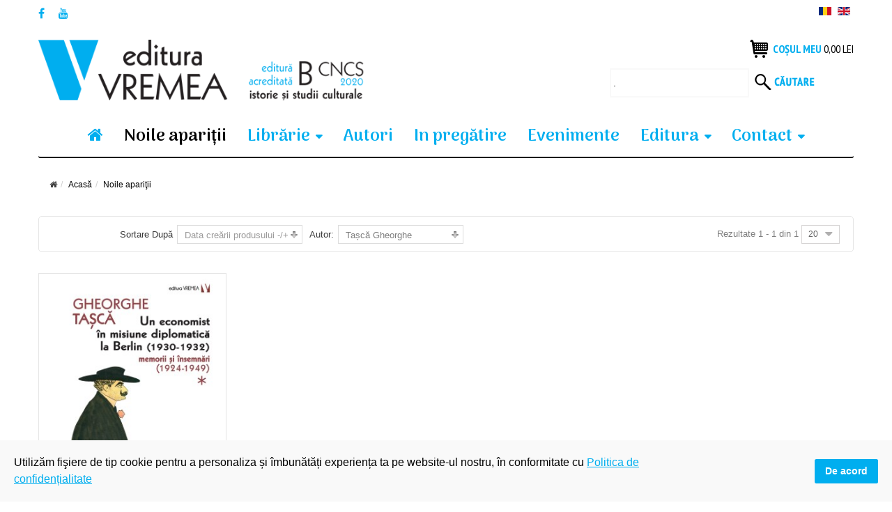

--- FILE ---
content_type: text/html; charset=utf-8
request_url: https://edituravremea.ro/noile-aparitii/manufacturer/ta%C8%99c%C4%83-gheorghe
body_size: 20712
content:
<!DOCTYPE html>
<html xmlns="http://www.w3.org/1999/xhtml" xml:lang="ro-ro" lang="ro-ro" dir="ltr">
<head>
    <meta http-equiv="X-UA-Compatible" content="IE=edge">
    <meta name="viewport" content="width=device-width, initial-scale=1">
    
    <base href="https://edituravremea.ro/noile-aparitii/manufacturer/ta%C8%99c%C4%83-gheorghe" />
	<meta http-equiv="content-type" content="text/html; charset=utf-8" />
	<meta name="keywords" content="carti noi aparitii, noi aparitii de carte Vremea. colectii noi Vremea, carte noua editura Vremea" />
	<meta name="title" content="Carti noi editura Vremea | Noi aparitii editura Vremea | Editura Vremea Tașcă Gheorghe" />
	<meta name="description" content=".  Mai multe" />
	<title>Carti noi editura Vremea | Noi aparitii editura Vremea | Editura Vremea Tașcă Gheorghe</title>
	<link href="https://edituravremea.ro/noile-aparitii/manufacturer/tașcă-gheorghe" rel="canonical" />
	<link href="/templates/vina_kenzo/images/favicon.ico" rel="shortcut icon" type="image/vnd.microsoft.icon" />
	<link href="/components/com_virtuemart/assets/css/chosen.css?vmver=f76b5fc7" rel="stylesheet" type="text/css" />
	<link href="/components/com_virtuemart/assets/css/jquery.fancybox-1.3.4.css?vmver=f76b5fc7" rel="stylesheet" type="text/css" />
	<link href="/media/system/css/modal.css?5fedcabf531f69c4247c2f8411d7ac7b" rel="stylesheet" type="text/css" />
	<link href="/templates/vina_kenzo/css/bootstrap.min.css" rel="stylesheet" type="text/css" />
	<link href="/templates/vina_kenzo/css/font-awesome.min.css" rel="stylesheet" type="text/css" />
	<link href="/templates/vina_kenzo/css/lightslider.min.css" rel="stylesheet" type="text/css" />
	<link href="/templates/vina_kenzo/css/uniform.default.css" rel="stylesheet" type="text/css" />
	<link href="/templates/vina_kenzo/css/owl.theme.css" rel="stylesheet" type="text/css" />
	<link href="/templates/vina_kenzo/css/owl.carousel.css" rel="stylesheet" type="text/css" />
	<link href="/templates/vina_kenzo/css/legacy.css" rel="stylesheet" type="text/css" />
	<link href="/templates/vina_kenzo/css/template.css" rel="stylesheet" type="text/css" />
	<link href="/templates/vina_kenzo/css/presets/preset2.css" rel="stylesheet" type="text/css" class="preset" />
	<link href="/plugins/system/spcookieconsent/assets/css/style.css" rel="stylesheet" type="text/css" />
	<link href="https://edituravremea.ro/modules/mod_vina_treeview_menus/assets/css/jquery.treeview.css" rel="stylesheet" type="text/css" />
	<link href="/media/com_acymailing/css/module_default.css?v=1537371940" rel="stylesheet" type="text/css" />
	<link href="/media/mod_languages/css/template.css" rel="stylesheet" type="text/css" />
	<style type="text/css">
#sp-cookie-consent {background-color: #f9f9f9; color: #000000; }#sp-cookie-consent a, #sp-cookie-consent a:hover, #sp-cookie-consent a:focus, #sp-cookie-consent a:active {color: #00aeef; }#sp-cookie-consent .sp-cookie-allow {background-color: #00aeef; color: #ffffff;}#sp-cookie-consent .sp-cookie-allow:hover, #sp-cookie-consent .sp-cookie-allow:active, #sp-cookie-consent .sp-cookie-allow:focus {color: #ffffff;}
	</style>
	<script type="application/json" class="joomla-script-options new">{"csrf.token":"1061b3aed250bce160d8838b79214cb5","system.paths":{"root":"","base":""}}</script>
	<script src="/media/jui/js/jquery.min.js?5fedcabf531f69c4247c2f8411d7ac7b" type="text/javascript"></script>
	<script src="/media/jui/js/jquery-noconflict.js?5fedcabf531f69c4247c2f8411d7ac7b" type="text/javascript"></script>
	<script src="/media/jui/js/jquery-migrate.min.js?5fedcabf531f69c4247c2f8411d7ac7b" type="text/javascript"></script>
	<script src="/media/system/js/mootools-core.js?5fedcabf531f69c4247c2f8411d7ac7b" type="text/javascript"></script>
	<script src="/media/system/js/core.js?5fedcabf531f69c4247c2f8411d7ac7b" type="text/javascript"></script>
	<script src="/media/system/js/mootools-more.js?5fedcabf531f69c4247c2f8411d7ac7b" type="text/javascript"></script>
	<script src="/media/system/js/modal.js?5fedcabf531f69c4247c2f8411d7ac7b" type="text/javascript"></script>
	<script src="//ajax.googleapis.com/ajax/libs/jqueryui/1.9.2/jquery-ui.min.js?vmver=1.9.2" type="text/javascript"></script>
	<script src="/components/com_virtuemart/assets/js/jquery.ui.autocomplete.html.js" type="text/javascript"></script>
	<script src="/components/com_virtuemart/assets/js/jquery.noconflict.js" type="text/javascript" async="async"></script>
	<script src="/components/com_virtuemart/assets/js/vmsite.js?vmver=f76b5fc7" type="text/javascript"></script>
	<script src="/components/com_virtuemart/assets/js/chosen.jquery.min.js?vmver=f76b5fc7" type="text/javascript"></script>
	<script src="/components/com_virtuemart/assets/js/vmprices.js?vmver=f76b5fc7" type="text/javascript"></script>
	<script src="/components/com_virtuemart/assets/js/fancybox/jquery.fancybox-1.3.4.pack.js?vmver=f76b5fc7" type="text/javascript" defer="defer"></script>
	<script src="/components/com_virtuemart/assets/js/dynupdate.js?vmver=f76b5fc7" type="text/javascript"></script>
	<script src="/templates/vina_kenzo/js/bootstrap.min.js" type="text/javascript"></script>
	<script src="/templates/vina_kenzo/js/jquery.sticky.js" type="text/javascript"></script>
	<script src="/templates/vina_kenzo/js/main.js" type="text/javascript"></script>
	<script src="/templates/vina_kenzo/js/bootstrap-select.min.js" type="text/javascript"></script>
	<script src="/templates/vina_kenzo/js/owl.carousel.js" type="text/javascript"></script>
	<script src="/templates/vina_kenzo/js/jquery.uniform-modified.js" type="text/javascript"></script>
	<script src="/templates/vina_kenzo/js/template.js" type="text/javascript"></script>
	<script src="/plugins/system/spcookieconsent/assets/js/script.js" type="text/javascript"></script>
	<script src="https://edituravremea.ro/modules/mod_vina_treeview_menus/assets/js/jquery.cookie.js" type="text/javascript"></script>
	<script src="https://edituravremea.ro/modules/mod_vina_treeview_menus/assets/js/jquery.treeview.js" type="text/javascript"></script>
	<script src="/media/com_acymailing/js/acymailing_module.js?v=550" type="text/javascript" async="async"></script>
	<script src="/modules/mod_virtuemart_cart/assets/js/update_cart.js?vmver=f76b5fc7" type="text/javascript"></script>
	<script type="text/javascript">

		jQuery(function($) {
			SqueezeBox.initialize({});
			initSqueezeBox();
			$(document).on('subform-row-add', initSqueezeBox);

			function initSqueezeBox(event, container)
			{
				SqueezeBox.assign($(container || document).find('a.modal').get(), {
					parse: 'rel'
				});
			}
		});

		window.jModalClose = function () {
			SqueezeBox.close();
		};

		// Add extra modal close functionality for tinyMCE-based editors
		document.onreadystatechange = function () {
			if (document.readyState == 'interactive' && typeof tinyMCE != 'undefined' && tinyMCE)
			{
				if (typeof window.jModalClose_no_tinyMCE === 'undefined')
				{
					window.jModalClose_no_tinyMCE = typeof(jModalClose) == 'function'  ?  jModalClose  :  false;

					jModalClose = function () {
						if (window.jModalClose_no_tinyMCE) window.jModalClose_no_tinyMCE.apply(this, arguments);
						tinyMCE.activeEditor.windowManager.close();
					};
				}

				if (typeof window.SqueezeBoxClose_no_tinyMCE === 'undefined')
				{
					if (typeof(SqueezeBox) == 'undefined')  SqueezeBox = {};
					window.SqueezeBoxClose_no_tinyMCE = typeof(SqueezeBox.close) == 'function'  ?  SqueezeBox.close  :  false;

					SqueezeBox.close = function () {
						if (window.SqueezeBoxClose_no_tinyMCE)  window.SqueezeBoxClose_no_tinyMCE.apply(this, arguments);
						tinyMCE.activeEditor.windowManager.close();
					};
				}
			}
		};
		//<![CDATA[ 
if (typeof Virtuemart === "undefined"){
	var Virtuemart = {};}
var vmSiteurl = 'https://edituravremea.ro/' ;
Virtuemart.vmSiteurl = vmSiteurl;
var vmLang = '&lang=ro';
Virtuemart.vmLang = vmLang; 
var vmLangTag = 'ro';
Virtuemart.vmLangTag = vmLangTag;
var Itemid = '&Itemid=529';
Virtuemart.addtocart_popup = "1" ; 
var usefancy = true; //]]>
	if(typeof acymailing == 'undefined'){
					var acymailing = Array();
				}
				acymailing['NAMECAPTION'] = 'Nume';
				acymailing['NAME_MISSING'] = 'Introduceti numele dumneavoastra';
				acymailing['EMAILCAPTION'] = 'inscriere newsletter';
				acymailing['VALID_EMAIL'] = 'Adaugati un email valid.';
				acymailing['ACCEPT_TERMS'] = 'Verificati Conditiile de Utilizare';
				acymailing['CAPTCHA_MISSING'] = 'Introduceti Codul de securitate afisat in imagine';
				acymailing['NO_LIST_SELECTED'] = 'Veuillez sélectionner les listes auxquelles vous voulez vous inscrire';
		jQuery(function($){ initTooltips(); $("body").on("subform-row-add", initTooltips); function initTooltips (event, container) { container = container || document;$(container).find(".hasTooltip").tooltip({"html": true,"container": "body"});} });
	</script>
	<meta property="og:type" content="product.group" />
	<meta property="og:title" content="Carti noi editura Vremea | Noi aparitii editura Vremea | Editura Vremea Tașcă Gheorghe" />
	<meta property="og:url" content="https://edituravremea.ro/noile-aparitii/manufacturer/ta%C8%99c%C4%83-gheorghe" />
	<meta property="og:site_name" content="Editura Vremea" />
	<meta property="og:description" content=".  Mai multe" />
	<meta property="og:image" content="https://edituravremea.ro/images/stories/virtuemart/category/" />

       <!-- Global site tag (gtag.js) - Google Analytics -->
<script async src="https://www.googletagmanager.com/gtag/js?id=UA-139703725-1"></script>
<script>
  window.dataLayer = window.dataLayer || [];
  function gtag(){dataLayer.push(arguments);}
  gtag('js', new Date());

  gtag('config', 'UA-139703725-1');
</script>

<!-- Meta Pixel Code -->
<script>
!function(f,b,e,v,n,t,s)
{if(f.fbq)return;n=f.fbq=function(){n.callMethod?
n.callMethod.apply(n,arguments):n.queue.push(arguments)};
if(!f._fbq)f._fbq=n;n.push=n;n.loaded=!0;n.version='2.0';
n.queue=[];t=b.createElement(e);t.async=!0;
t.src=v;s=b.getElementsByTagName(e)[0];
s.parentNode.insertBefore(t,s)}(window, document,'script',
'https://connect.facebook.net/en_US/fbevents.js');
fbq('init', '456527035717168');
fbq('track', 'PageView');
</script>
<noscript><img height="1" width="1" style="display:none"
src="https://www.facebook.com/tr?id=456527035717168&ev=PageView&noscript=1"
/></noscript>
<!-- End Meta Pixel Code -->

<link rel="stylesheet" href="/plugins/system/bit_vm_product_badges/bitvmbadges/css/bitvmbadges.css" type="text/css" />
<script type="text/javascript" src="/plugins/system/bit_vm_product_badges/bitvmbadges/js/bitvmbadges.js"></script>
<script type="text/javascript">
	jQuery(document).ajaxStop(bit_badging);
	jQuery(document).ready( bit_badging );
	function bit_badging() {
	jQuery('div.product_badge').each(function(){
			var badge_relevant={};
			new_product_on_page(jQuery(this), badge_relevant,'badge_new.png','','badge_wow.png',
				'','badge_sale.png','','badge_hot.png','',
				'badge_sold.png','', 'badge_discontinued.png', '',
				'bf40.png','bf.png','bf20.png','bf40.png','','','bf20.png','-1','bf2025.png','','bf2025.png','');
			}) 
	}
</script> 
</head>
<body class="site com-virtuemart view-category no-layout no-task itemid-529 ro-ro ltr  sticky-header layout-fluid ">
    <div class="body-innerwrapper">
        <section id="sp-top-wrapper"><div class="container"><div class="row"><div id="sp-top1" class="col-sm-6 col-md-6"><div class="sp-column "><ul class="social-icons"><li><a target="_blank" class="jutooltip facebook" title="Facebook" href="https://www.facebook.com/editura.vremea/"><i class="fa fa-facebook"></i></a></li><li><a target="_blank" class="jutooltip youtube" title="Youtube" href="https://www.youtube.com/channel/UCYS0W73YdyBSiDQ1t7gMiNQ"><i class="fa fa-youtube"></i></a></li></ul></div></div><div id="sp-top2" class="col-sm-6 col-md-6"><div class="sp-column "><div class="sp-module"><div class="sp-module-content"><div id="mod_lang_98" class="mod-languages ">

	<ul class="lang-inline">
						<li class="lang-active" dir="ltr">
			<a href="/noile-aparitii/manufacturer/ta%C8%99c%C4%83-gheorghe">
							<img src="/media/mod_languages/images/ro.gif" alt="Româna" title="Româna" />						</a>
			</li>
								<li class="" dir="ltr">
			<a href="/en/">
							<img src="/media/mod_languages/images/en.gif" alt="English" title="English" />						</a>
			</li>
				</ul>

</div>

<script type="text/javascript">
jQuery(document).ready(function($) {
	$modId = $('#mod_lang_98');
	// Selectpicker
	$('.selectpicker', $modId).selectpicker();	
});
</script>
</div></div></div></div></div></div></section><section id="sp-home2-header-middle"><div class="container"><div class="row"><div id="sp-logo" class="col-sm-5 col-md-5"><div class="sp-column "><a class="logo" href="/"><h1><img class="sp-default-logo hidden-xs" src="/images/logo.png" alt="Editura Vremea"><img class="sp-default-logo visible-xs" src="/images/logo-mobile.png" alt="Editura Vremea"></h1></a></div></div><div id="sp-home2-header-right" class="col-sm-7 col-md-7"><div class="sp-column "><div class="sp-module mod_mini_cart"><div class="sp-module-content">
<!-- Virtuemart 2 Ajax Card -->
<div class="vmCartModule  mod_mini_cart" id="vmCartModule">
			<div class="block-mini-cart">			                       		
			<div class="mini-cart mini-cart-body">
				<a class="mini-cart-title">
					<i class="fa fa-shopping-cart"></i>
					<!--<span class="item-cart">					
						<span class="total"></span>
					</span>	 -->
					<!--<span class="number"></span>-->
					<span class="text-title">Coșul meu</span>
					<div class="total">
						Total <strong>0,00 lei</strong>						
					</div>
					<!--<span class="total_products">
											</span>-->					
				</a>
				<div id="hiddencontainer" class="hiddencontainer" style=" display: none; ">
					<div class="vmcontainer">
						<div class="product_row">
							<!-- Image line -->
							<!--<div class="product_image"></div>-->
							<!-- End - Image line -->
							<span class="quantity"></span>&nbsp;x&nbsp;<span class="product_name"></span>

															<div class="subtotal_with_tax" style="float: right;"></div>
														<div class="customProductData"></div><br>
						</div>
					</div>
				</div>
				<div class="mini-cart-content">	
					<div class="vm_cart_products">
						<div class="vmcontainer">
															<p class="empty">Cosul de cumparaturi e gol</p>
													</div>
					</div>		
					<div class="total">
						Total <strong>0,00 lei</strong>						
					</div>			
					<div class="show_cart">
												<a style ="float:right;" href="/produsele-tale" rel="nofollow" >Arată Coș</a>					</div>
					<div style="clear:both;"></div>
					<div class="payments_signin_button" ></div>
				</div>
			</div>			
		</div>					
		<noscript>
		Vă rugăm să aşteptaţi	</noscript>
</div></div></div><div class="sp-module"><div class="sp-module-content"><!--BEGIN Search Box -->
<form action="/colectii1?search=true" method="get">
<div class="search">
<input name="keyword" id="mod_virtuemart_search" maxlength="20" class="inputbox" type="text" size="10" value="."  onblur="if(this.value=='') this.value='.';" onfocus="if(this.value=='.') this.value='';" /><button type="submit" class="btn_search" onclick="this.form.keyword.focus();"><i class="icon-search"></i></button></div>
		<input type="hidden" name="limitstart" value="0" />
		<input type="hidden" name="option" value="com_virtuemart" />
		<input type="hidden" name="view" value="category" />
		<input type="hidden" name="virtuemart_category_id" value="0"/>

	  </form>

<!-- End Search Box -->
</div></div></div></div></div></div></section><header id="sp-header" class="home2-header"><div class="container"><div class="row"><div id="sp-menu" class="col-sm-12 col-md-12"><div class="sp-column ">			<div class='sp-megamenu-wrapper'>
				<a id="offcanvas-toggler" class="visible-xs visible-sm" href="#"><i class="fa fa-bars"></i></a>
				<ul class="sp-megamenu-parent menu-fade hidden-xs hidden-sm"><li class="sp-menu-item acasa"><a  href="/" ><i class="fa fa-home"></i></a></li><li class="sp-menu-item current-item active"><a  href="/noile-aparitii" >Noile apariţii</a></li><li class="sp-menu-item sp-has-child"><a  href="/" >Librărie</a><div class="sp-dropdown sp-dropdown-main sp-dropdown-mega sp-menu-right" style="width: 500px;"><div class="sp-dropdown-inner"><div class="row"><div class="col-sm-6"><ul class="sp-mega-group"><li class="sp-menu-item sp-has-child"><a class="sp-group-title"  href="/" >Coloana 1</a><ul class="sp-mega-group-child sp-dropdown-items"><li class="sp-menu-item"><a  href="/colectii/fapte-idei-documente" >Fapte, Idei, Documente</a></li><li class="sp-menu-item"><a  href="/colectii/planeta-bucuresti" >Planeta București</a></li><li class="sp-menu-item"><a  href="/colectii/vintila-horia" >Vintilă Horia</a></li><li class="sp-menu-item"><a  href="/colectii/marile-texte-ale-crestinismului" >Marile Texte Ale Creștinismului</a></li><li class="sp-menu-item"><a  href="/colectii/aristocarti" >Aristocărți</a></li><li class="sp-menu-item"><a  href="/colectii/povestile-varatecului" >Poveștile Văratecului</a></li><li class="sp-menu-item"><a  href="/colectii/autori-romani" >Autori români </a></li><li class="sp-menu-item"><a  href="/colectii/arhiteme" >Arhiteme</a></li></ul></li></ul></div><div class="col-sm-6"><ul class="sp-mega-group"><li class="sp-menu-item sp-has-child"><a class="sp-group-title"  href="/" >Coloana 2</a><ul class="sp-mega-group-child sp-dropdown-items"><li class="sp-menu-item"><a  href="/colectii/john-gray" >John Gray </a></li><li class="sp-menu-item"><a  href="/colectii/mic-dar-sic" >Mic, Dar Șic</a></li><li class="sp-menu-item"><a  href="/colectii/maria-montessori" >Maria Montessori</a></li><li class="sp-menu-item"><a  href="/colectii/mica-roma-xxi" >Mica Romă XXI</a></li><li class="sp-menu-item"><a  href="/colectii/vremea-aviatiei" >Vremea Aviației</a></li><li class="sp-menu-item"><a  href="/colectii/vremea-vedetelor" >Vremea Vedetelor</a></li><li class="sp-menu-item"><a  href="/colectii/poesis" >Poesis</a></li><li class="sp-menu-item"><a  href="/colectii/autori-straini" >Autori străini</a></li></ul></li></ul></div></div></div></div></li><li class="sp-menu-item sp-has-child ascuns-laptop"><a  href="/" >Librărie</a><div class="sp-dropdown sp-dropdown-main sp-menu-right" style="width: 240px;"><div class="sp-dropdown-inner"><ul class="sp-dropdown-items"><li class="sp-menu-item"><a  href="/colectii/fapte-idei-documente" >Fapte, Idei, Documente</a></li><li class="sp-menu-item"><a  href="/colectii/planeta-bucuresti" >Planeta București</a></li><li class="sp-menu-item"><a  href="/colectii/vintila-horia" >Vintilă Horia</a></li><li class="sp-menu-item"><a  href="/colectii/marile-texte-ale-crestinismului" >Marile Texte Ale Creștinismului</a></li><li class="sp-menu-item"><a  href="/colectii/aristocarti" >Aristocărți</a></li><li class="sp-menu-item"><a  href="/colectii/povestile-varatecului" >Poveștile Văratecului</a></li><li class="sp-menu-item"><a  href="/colectii/autori-romani" >Autori romani</a></li><li class="sp-menu-item"><a  href="/colectii/john-gray" >John Gray </a></li><li class="sp-menu-item"><a  href="/colectii/mic-dar-sic" >Mic, Dar Șic</a></li><li class="sp-menu-item"><a  href="/colectii/maria-montessori" >Maria Montessori</a></li><li class="sp-menu-item"><a  href="/colectii/mica-roma-xxi" >Mica Romă XXI</a></li><li class="sp-menu-item"><a  href="/colectii/vremea-aviatiei" >Vremea Aviației</a></li><li class="sp-menu-item"><a  href="/colectii/poesis" >Poesis</a></li><li class="sp-menu-item"><a  href="/colectii/autori-straini" >Autori străini</a></li></ul></div></div></li><li class="sp-menu-item"><a  href="/autori" >Autori</a></li><li class="sp-menu-item"><a  href="/in-pregatire" >In pregătire</a></li><li class="sp-menu-item"><a  href="/evenimente-editura-vremea" >Evenimente</a></li><li class="sp-menu-item sp-has-child"><a  href="/" >Editura</a><div class="sp-dropdown sp-dropdown-main sp-menu-right" style="width: 240px;"><div class="sp-dropdown-inner"><ul class="sp-dropdown-items"><li class="sp-menu-item"><a  href="/editura/despre-noi" >Despre noi</a></li><li class="sp-menu-item"><a  href="/editura/portofoliu-1990-2021" >Portofoliu 1990-2021</a></li><li class="sp-menu-item"><a  href="/editura/blogul-vremea" target="_blank" >Blogul Vremea</a></li></ul></div></div></li><li class="sp-menu-item sp-has-child"><a  href="/contact" >Contact</a><div class="sp-dropdown sp-dropdown-main sp-menu-right" style="width: 240px;"><div class="sp-dropdown-inner"><ul class="sp-dropdown-items"><li class="sp-menu-item"><a  href="/contact/invitatie" >Pentru autori</a></li><li class="sp-menu-item"><a  href="/contact/pentru-evaluatori" >Pentru evaluatori</a></li></ul></div></div></li></ul>			</div>
		</div></div></div></div></header><section id="sp-page-title"><div class="row"><div id="sp-title" class="col-sm-12 col-md-12"><div class="sp-column "></div></div></div></section><section id="sp-breadcrumb-wrapper"><div class="container"><div class="row"><div id="sp-breadcrumb" class="col-sm-12 col-md-12"><div class="sp-column "><div class="sp-module"><div class="sp-module-content">
<ol class="breadcrumb">
	<li><i class="fa fa-home"></i></li><li><a href="/" class="pathway">Acasă</a></li><li class="active">Noile apariţii</li></ol>
</div></div></div></div></div></div></section><section id="sp-main-body"><div class="container"><div class="row"><div id="sp-component" class="col-sm-12 col-md-12"><div class="sp-column "><div id="system-message-container">
	</div>

			<div id="bd_results">
			<div id="cf_res_ajax_loader"></div><script type="text/javascript" src="https://edituravremea.ro/templates/vina_kenzo/js/jquery.cookie.js"></script>

<script type="text/javascript">
jQuery(document).ready(function ($) {
	if ($.cookie('listing') == 'list') {
		$('.view-mode a').parents('.listing-view').addClass('vm_list_view');
		$('.view-mode a.mode-grid').removeClass('active');
		$('.view-mode a.mode-list').addClass('active');
	}
});
</script>

<div class="category-view">
	
					<!--<div class="vm-page-title vm-category-title">
			<h1></h1>
		</div>-->
					

			<div class="category_description">
					</div>
		
	
			<div id="vm-products-category" class="browse-view listing-view vm_grid_view">
			
						<div class="orderby-displaynumber">	
								<div class="orderby-displaynumber-inner">
					<div class="floatleft vm-order-list">
						<div class="orderlistcontainer"><div class="title">Sortare după</div><div class="activeOrder"><a title="-/+" href="/noile-aparitii/manufacturer/tașcă-gheorghe/dirAsc?language=ro-RO&keyword=">Data creării produsului -/+</a></div><div class="orderlist"><div><a title="Titlu" href="/noile-aparitii/manufacturer/tașcă-gheorghe/by,product_name?language=ro-RO&keyword=">Titlu</a></div><div><a title="Autor" href="/noile-aparitii/manufacturer/tașcă-gheorghe/by,mf_name?language=ro-RO&keyword=">Autor</a></div><div><a title="Preț" href="/noile-aparitii/manufacturer/tașcă-gheorghe/by,product_price?language=ro-RO&keyword=">Preț</a></div><div><a title="ISBN" href="/noile-aparitii/manufacturer/tașcă-gheorghe/by,product_gtin?language=ro-RO&keyword=">ISBN</a></div></div></div>						 <div class="orderlistcontainer"><div class="title">Autor: </div><div class="activeOrder">Tașcă Gheorghe</div><div class="orderlist"><div><a title="" href="/colectii1">Toți autorii</a></div><div><a title="Aaron Florian" href="/noile-aparitii/manufacturer/aaron-florian?language=ro-RO&keyword=">Aaron Florian</a></div><div><a title="Aaron Vasile" href="/noile-aparitii/manufacturer/aaron-vasile?language=ro-RO&keyword=">Aaron Vasile</a></div><div><a title="Acterian Jeni " href="/noile-aparitii/manufacturer/jeni-acterian?language=ro-RO&keyword=">Acterian Jeni </a></div><div><a title="Agârbiceanu Ion " href="/noile-aparitii/manufacturer/ion-agârbiceanu?language=ro-RO&keyword=">Agârbiceanu Ion </a></div><div><a title="Albu Mihaela " href="/noile-aparitii/manufacturer/mihaela-albu?language=ro-RO&keyword=">Albu Mihaela </a></div><div><a title="Alexandru Doina " href="/noile-aparitii/manufacturer/alexandru-doina?language=ro-RO&keyword=">Alexandru Doina </a></div><div><a title="Angelescu Constantin " href="/noile-aparitii/manufacturer/angelescu-constantin?language=ro-RO&keyword=">Angelescu Constantin </a></div><div><a title="Anghelescu Dan " href="/noile-aparitii/manufacturer/anghelescu-dan?language=ro-RO&keyword=">Anghelescu Dan </a></div><div><a title="Anisa Su " href="/noile-aparitii/manufacturer/su-anisa?language=ro-RO&keyword=">Anisa Su </a></div><div><a title="Anton Fabian " href="/noile-aparitii/manufacturer/anton-fabian?language=ro-RO&keyword=">Anton Fabian </a></div><div><a title="Antonescu Petre A." href="/noile-aparitii/manufacturer/antonescu-petre-a?language=ro-RO&keyword=">Antonescu Petre A.</a></div><div><a title="Arachelian Vartan" href="/noile-aparitii/manufacturer/arachelian-vartan?language=ro-RO&keyword=">Arachelian Vartan</a></div><div><a title="Arhiepiscopul Chrysostomos al Etnei" href="/noile-aparitii/manufacturer/arhiepiscopul-chrysostomos-al-etnei?language=ro-RO&keyword=">Arhiepiscopul Chrysostomos al Etnei</a></div><div><a title="Armă Alexandru " href="/noile-aparitii/manufacturer/armă-alexandru?language=ro-RO&keyword=">Armă Alexandru </a></div><div><a title="Armioni Luigi " href="/noile-aparitii/manufacturer/luigi-armioni?language=ro-RO&keyword=">Armioni Luigi </a></div><div><a title="Arnost Lustig " href="/noile-aparitii/manufacturer/arnost-lustig?language=ro-RO&keyword=">Arnost Lustig </a></div><div><a title="Aronovici Gabriela " href="/noile-aparitii/manufacturer/aronovici-gabriela?language=ro-RO&keyword=">Aronovici Gabriela </a></div><div><a title="Athanasescu Gheorghe " href="/noile-aparitii/manufacturer/athanasescu-gheorghe?language=ro-RO&keyword=">Athanasescu Gheorghe </a></div><div><a title="Avram Valeriu" href="/noile-aparitii/manufacturer/valeriu-avram?language=ro-RO&keyword=">Avram Valeriu</a></div><div><a title="Avramescu Constantin " href="/noile-aparitii/manufacturer/avramescu-constantin?language=ro-RO&keyword=">Avramescu Constantin </a></div><div><a title="Babeți Coriolan" href="/noile-aparitii/manufacturer/babeți-coriolan?language=ro-RO&keyword=">Babeți Coriolan</a></div><div><a title="Bacalbașa Constantin" href="/noile-aparitii/manufacturer/bacalbașa-constantin?language=ro-RO&keyword=">Bacalbașa Constantin</a></div><div><a title="Băcanu Petre Mihai" href="/noile-aparitii/manufacturer/băcanu-petre-mihai?language=ro-RO&keyword=">Băcanu Petre Mihai</a></div><div><a title="Bădescu Emanuel " href="/noile-aparitii/manufacturer/bădescu-emanuel?language=ro-RO&keyword=">Bădescu Emanuel </a></div><div><a title="Bădiliță Cristian " href="/noile-aparitii/manufacturer/bădiliță-cristian?language=ro-RO&keyword=">Bădiliță Cristian </a></div><div><a title="Bădițescu Marius " href="/noile-aparitii/manufacturer/marius-bădițescu?language=ro-RO&keyword=">Bădițescu Marius </a></div><div><a title="Bădoi Ion " href="/noile-aparitii/manufacturer/ion-bădoi?language=ro-RO&keyword=">Bădoi Ion </a></div><div><a title="Bădulescu Simona Silvia " href="/noile-aparitii/manufacturer/simona-silvia-bădulescu?language=ro-RO&keyword=">Bădulescu Simona Silvia </a></div><div><a title="Baker Josephine" href="/noile-aparitii/manufacturer/baker-josephine?language=ro-RO&keyword=">Baker Josephine</a></div><div><a title="Baranovschi Adina " href="/noile-aparitii/manufacturer/baranovschi-adina?language=ro-RO&keyword=">Baranovschi Adina </a></div><div><a title="Barbăneagră Paul " href="/noile-aparitii/manufacturer/paul-barbăneagră?language=ro-RO&keyword=">Barbăneagră Paul </a></div><div><a title="Bărbat Vasile" href="/noile-aparitii/manufacturer/bărbat-vasile?language=ro-RO&keyword=">Bărbat Vasile</a></div><div><a title="Barbolovici Vasile Alexandru " href="/noile-aparitii/manufacturer/barbolovici-vasile-alexandru?language=ro-RO&keyword=">Barbolovici Vasile Alexandru </a></div><div><a title="Barbu Daniel " href="/noile-aparitii/manufacturer/barbu-daniel?language=ro-RO&keyword=">Barbu Daniel </a></div><div><a title="Barbu Violeta" href="/noile-aparitii/manufacturer/barbu-violeta?language=ro-RO&keyword=">Barbu Violeta</a></div><div><a title="Bărbulescu Constantin " href="/noile-aparitii/manufacturer/bărbulescu-constantin?language=ro-RO&keyword=">Bărbulescu Constantin </a></div><div><a title="Bârlea Octavian " href="/noile-aparitii/manufacturer/octavian-bârlea?language=ro-RO&keyword=">Bârlea Octavian </a></div><div><a title="Beligan Anamaria" href="/noile-aparitii/manufacturer/beligan-anamaria?language=ro-RO&keyword=">Beligan Anamaria</a></div><div><a title="Bernea Ernest " href="/noile-aparitii/manufacturer/bernea-ernest?language=ro-RO&keyword=">Bernea Ernest </a></div><div><a title="Bibac Alexander " href="/noile-aparitii/manufacturer/bibac-alexander?language=ro-RO&keyword=">Bibac Alexander </a></div><div><a title="Bîrlea Ovidiu" href="/noile-aparitii/manufacturer/bîrlea-ovidiu?language=ro-RO&keyword=">Bîrlea Ovidiu</a></div><div><a title="Bîrsan Andrei " href="/noile-aparitii/manufacturer/bîrsan-andrei?language=ro-RO&keyword=">Bîrsan Andrei </a></div><div><a title="Bogdan Dan " href="/noile-aparitii/manufacturer/bogdan-dan?language=ro-RO&keyword=">Bogdan Dan </a></div><div><a title="Bogdan Paul " href="/noile-aparitii/manufacturer/paul-bogdan?language=ro-RO&keyword=">Bogdan Paul </a></div><div><a title="Bordușanu Sorin" href="/noile-aparitii/manufacturer/bordușanu-sorin?language=ro-RO&keyword=">Bordușanu Sorin</a></div><div><a title="Botez Mihai " href="/noile-aparitii/manufacturer/mihai-botez?language=ro-RO&keyword=">Botez Mihai </a></div><div><a title="Brocas Sophie" href="/noile-aparitii/manufacturer/brocas-sophie?language=ro-RO&keyword=">Brocas Sophie</a></div><div><a title="Buda Octavian " href="/noile-aparitii/manufacturer/octavian-buda?language=ro-RO&keyword=">Buda Octavian </a></div><div><a title="Budai-Deleanu Ioan " href="/noile-aparitii/manufacturer/ioan-budai-deleanu?language=ro-RO&keyword=">Budai-Deleanu Ioan </a></div><div><a title="Budeanu Delia" href="/noile-aparitii/manufacturer/budeanu-delia?language=ro-RO&keyword=">Budeanu Delia</a></div><div><a title="Bunea Augustin" href="/noile-aparitii/manufacturer/bunea-augustin?language=ro-RO&keyword=">Bunea Augustin</a></div><div><a title="Burcin Ion " href="/noile-aparitii/manufacturer/burcin-ion?language=ro-RO&keyword=">Burcin Ion </a></div><div><a title="Călinescu Erast " href="/noile-aparitii/manufacturer/călinescu-erast?language=ro-RO&keyword=">Călinescu Erast </a></div><div><a title="Călinoiu Lena " href="/noile-aparitii/manufacturer/lena-călinoiu?language=ro-RO&keyword=">Călinoiu Lena </a></div><div><a title="Căpățînă Dan " href="/noile-aparitii/manufacturer/căpățînă-dan?language=ro-RO&keyword=">Căpățînă Dan </a></div><div><a title="Capek Karel " href="/noile-aparitii/manufacturer/karel-capek?language=ro-RO&keyword=">Capek Karel </a></div><div><a title="Caragea Anton " href="/noile-aparitii/manufacturer/caragea-anton?language=ro-RO&keyword=">Caragea Anton </a></div><div><a title="Carniol Adam S." href="/noile-aparitii/manufacturer/adam-s-carniol?language=ro-RO&keyword=">Carniol Adam S.</a></div><div><a title="Carșochie Lorian " href="/noile-aparitii/manufacturer/lorian-carșochie?language=ro-RO&keyword=">Carșochie Lorian </a></div><div><a title="Casassovici Dan " href="/noile-aparitii/manufacturer/casassovici-dan?language=ro-RO&keyword=">Casassovici Dan </a></div><div><a title="Casassovici Mircea" href="/noile-aparitii/manufacturer/casassovici-mircea?language=ro-RO&keyword=">Casassovici Mircea</a></div><div><a title="Caselli Domenico " href="/noile-aparitii/manufacturer/caselli-domenico?language=ro-RO&keyword=">Caselli Domenico </a></div><div><a title="Castaing Maria-Pia " href="/noile-aparitii/manufacturer/maria-pia-castaing?language=ro-RO&keyword=">Castaing Maria-Pia </a></div><div><a title="Cătănuș Dan " href="/noile-aparitii/manufacturer/cătănuș-dan?language=ro-RO&keyword=">Cătănuș Dan </a></div><div><a title="Cazaban Theodor" href="/noile-aparitii/manufacturer/cazaban-theodor?language=ro-RO&keyword=">Cazaban Theodor</a></div><div><a title="Ceaicovschi Dan " href="/noile-aparitii/manufacturer/ceaicovschi-dan?language=ro-RO&keyword=">Ceaicovschi Dan </a></div><div><a title="Celibidache Sergiu " href="/noile-aparitii/manufacturer/sergiu-celibidache?language=ro-RO&keyword=">Celibidache Sergiu </a></div><div><a title="Chateaubriand " href="/noile-aparitii/manufacturer/chateaubriand?language=ro-RO&keyword=">Chateaubriand </a></div><div><a title="Chindriș Ioan" href="/noile-aparitii/manufacturer/chindriș-ioan?language=ro-RO&keyword=">Chindriș Ioan</a></div><div><a title="Chiș Ioana" href="/noile-aparitii/manufacturer/chiș-ioana?language=ro-RO&keyword=">Chiș Ioana</a></div><div><a title="Chițan Simona" href="/noile-aparitii/manufacturer/chițan-simona?language=ro-RO&keyword=">Chițan Simona</a></div><div><a title="Ciocan-Solont Constantin " href="/noile-aparitii/manufacturer/ciocan-solont-constantin?language=ro-RO&keyword=">Ciocan-Solont Constantin </a></div><div><a title="Cioculescu Barbu " href="/noile-aparitii/manufacturer/cioculescu-barbu?language=ro-RO&keyword=">Cioculescu Barbu </a></div><div><a title="Cipariu Timotei " href="/noile-aparitii/manufacturer/timotei-cipariu?language=ro-RO&keyword=">Cipariu Timotei </a></div><div><a title="Ciuchiță Lucian " href="/noile-aparitii/manufacturer/lucian-ciuchiță?language=ro-RO&keyword=">Ciuchiță Lucian </a></div><div><a title="Ciucu Ion Lucian" href="/noile-aparitii/manufacturer/ciucu-ion-lucian?language=ro-RO&keyword=">Ciucu Ion Lucian</a></div><div><a title="Cohen Joshua" href="/noile-aparitii/manufacturer/cohen-joshua?language=ro-RO&keyword=">Cohen Joshua</a></div><div><a title="Cojocaru Lucian " href="/noile-aparitii/manufacturer/lucian-cojocaru?language=ro-RO&keyword=">Cojocaru Lucian </a></div><div><a title="Colfescu Silvia" href="/noile-aparitii/manufacturer/silvia-colfescu?language=ro-RO&keyword=">Colfescu Silvia</a></div><div><a title="Coloja Răzvan-Teodor " href="/noile-aparitii/manufacturer/răzvan-teodor-coloja?language=ro-RO&keyword=">Coloja Răzvan-Teodor </a></div><div><a title="Colosenco Mircea " href="/noile-aparitii/manufacturer/mircea-colosenco?language=ro-RO&keyword=">Colosenco Mircea </a></div><div><a title="Coman Ingrid Beatrice" href="/noile-aparitii/manufacturer/coman-ingrid-beatrice?language=ro-RO&keyword=">Coman Ingrid Beatrice</a></div><div><a title="Coman Liliana " href="/noile-aparitii/manufacturer/liliana-coman?language=ro-RO&keyword=">Coman Liliana </a></div><div><a title="Constantin Ioana " href="/noile-aparitii/manufacturer/constantin-ioana?language=ro-RO&keyword=">Constantin Ioana </a></div><div><a title="Constantinescu Codruț " href="/noile-aparitii/manufacturer/constantinescu-codruț?language=ro-RO&keyword=">Constantinescu Codruț </a></div><div><a title="Constantinescu Liviu " href="/noile-aparitii/manufacturer/liviu-constantinescu?language=ro-RO&keyword=">Constantinescu Liviu </a></div><div><a title="Conu Marius " href="/noile-aparitii/manufacturer/marius-conu?language=ro-RO&keyword=">Conu Marius </a></div><div><a title="Coposu Corneliu " href="/noile-aparitii/manufacturer/coposu-corneliu?language=ro-RO&keyword=">Coposu Corneliu </a></div><div><a title="Coșbuc George " href="/noile-aparitii/manufacturer/coșbuc-george?language=ro-RO&keyword=">Coșbuc George </a></div><div><a title="Costan Gabriel " href="/noile-aparitii/manufacturer/costan-gabriel?language=ro-RO&keyword=">Costan Gabriel </a></div><div><a title="Crăciun Alexandru Valentin" href="/noile-aparitii/manufacturer/crăciun-alexandru-valentin?language=ro-RO&keyword=">Crăciun Alexandru Valentin</a></div><div><a title="Crâznic Oliviu " href="/noile-aparitii/manufacturer/oliviu-craznic?language=ro-RO&keyword=">Crâznic Oliviu </a></div><div><a title="Cristea Corina " href="/noile-aparitii/manufacturer/cristea-corina?language=ro-RO&keyword=">Cristea Corina </a></div><div><a title="Cristea Julia-Maria " href="/noile-aparitii/manufacturer/julia-maria-cristea?language=ro-RO&keyword=">Cristea Julia-Maria </a></div><div><a title="Cristescu Florian " href="/noile-aparitii/manufacturer/cristescu-florian?language=ro-RO&keyword=">Cristescu Florian </a></div><div><a title="Cruceanu Mircea " href="/noile-aparitii/manufacturer/mircea-cruceanu?language=ro-RO&keyword=">Cruceanu Mircea </a></div><div><a title="Culbertson W.S. " href="/noile-aparitii/manufacturer/w-s-culbertson?language=ro-RO&keyword=">Culbertson W.S. </a></div><div><a title="Cutescu Storck Cecilia " href="/noile-aparitii/manufacturer/cutescu-storck-cecilia?language=ro-RO&keyword=">Cutescu Storck Cecilia </a></div><div><a title="Dăian Daniel " href="/noile-aparitii/manufacturer/dăian-daniel?language=ro-RO&keyword=">Dăian Daniel </a></div><div><a title="Danielescu Radu " href="/noile-aparitii/manufacturer/radu-danielescu?language=ro-RO&keyword=">Danielescu Radu </a></div><div><a title="Dante Alighieri" href="/noile-aparitii/manufacturer/dante-alighieri?language=ro-RO&keyword=">Dante Alighieri</a></div><div><a title="Dărău Dionisie " href="/noile-aparitii/manufacturer/dărău-dionisie?language=ro-RO&keyword=">Dărău Dionisie </a></div><div><a title="Dascălu Roxana " href="/noile-aparitii/manufacturer/roxana-dascălu?language=ro-RO&keyword=">Dascălu Roxana </a></div><div><a title="Datcu Vasile " href="/noile-aparitii/manufacturer/vasile-datcu?language=ro-RO&keyword=">Datcu Vasile </a></div><div><a title="Davidsohn Madeleine " href="/noile-aparitii/manufacturer/madeleine-davidsohn?language=ro-RO&keyword=">Davidsohn Madeleine </a></div><div><a title="de Faÿ Ștefan Grigore " href="/noile-aparitii/manufacturer/de-faÿ-ștefan-grigore?language=ro-RO&keyword=">de Faÿ Ștefan Grigore </a></div><div><a title="De Grandmaison Henri " href="/noile-aparitii/manufacturer/de-grandmaison-henri?language=ro-RO&keyword=">De Grandmaison Henri </a></div><div><a title="De Rochefort Sabina " href="/noile-aparitii/manufacturer/sabina-de-rochefort?language=ro-RO&keyword=">De Rochefort Sabina </a></div><div><a title="Delocque Andre " href="/noile-aparitii/manufacturer/delocque-andre?language=ro-RO&keyword=">Delocque Andre </a></div><div><a title="Devenyi Adrian " href="/noile-aparitii/manufacturer/devenyi-adrian?language=ro-RO&keyword=">Devenyi Adrian </a></div><div><a title="Dimache Nicolae C. " href="/noile-aparitii/manufacturer/nicolae-c-dimache?language=ro-RO&keyword=">Dimache Nicolae C. </a></div><div><a title="Dimitriu Ștefan " href="/noile-aparitii/manufacturer/ștefan-dimitriu?language=ro-RO&keyword=">Dimitriu Ștefan </a></div><div><a title="Dinițoiu Adina " href="/noile-aparitii/manufacturer/dinițoiu-adina?language=ro-RO&keyword=">Dinițoiu Adina </a></div><div><a title="Dinu Mara " href="/noile-aparitii/manufacturer/mara-dinu?language=ro-RO&keyword=">Dinu Mara </a></div><div><a title="Dobrinescu Valeriu Florin " href="/noile-aparitii/manufacturer/valeriu-florin-dobrinescu?language=ro-RO&keyword=">Dobrinescu Valeriu Florin </a></div><div><a title="Doman Traian " href="/noile-aparitii/manufacturer/traian-doman?language=ro-RO&keyword=">Doman Traian </a></div><div><a title="Donescu Alexandru" href="/noile-aparitii/manufacturer/donescu-alexandru?language=ro-RO&keyword=">Donescu Alexandru</a></div><div><a title="Dr. Drake Daniela " href="/noile-aparitii/manufacturer/dr-drake-daniela?language=ro-RO&keyword=">Dr. Drake Daniela </a></div><div><a title="Dr. Gray John " href="/noile-aparitii/manufacturer/dr-gray-john?language=ro-RO&keyword=">Dr. Gray John </a></div><div><a title="Dragomir Gheorghe " href="/noile-aparitii/manufacturer/dragomir-gheorghe?language=ro-RO&keyword=">Dragomir Gheorghe </a></div><div><a title="Dragu-Dimitriu Victoria " href="/noile-aparitii/manufacturer/victoria-dragu-dimitriu?language=ro-RO&keyword=">Dragu-Dimitriu Victoria </a></div><div><a title="Duduța Olian " href="/noile-aparitii/manufacturer/olian-duduta?language=ro-RO&keyword=">Duduța Olian </a></div><div><a title="Dughi Dana " href="/noile-aparitii/manufacturer/dughi-dana?language=ro-RO&keyword=">Dughi Dana </a></div><div><a title="Dumbraci Miloș " href="/noile-aparitii/manufacturer/miloș-dumbraci?language=ro-RO&keyword=">Dumbraci Miloș </a></div><div><a title="Dumitrescu Luca " href="/noile-aparitii/manufacturer/luca-dumitrescu?language=ro-RO&keyword=">Dumitrescu Luca </a></div><div><a title="Dumitrescu Marina " href="/noile-aparitii/manufacturer/marina-dumitrescu?language=ro-RO&keyword=">Dumitrescu Marina </a></div><div><a title="Dumitrescu Romeo " href="/noile-aparitii/manufacturer/romeo-dumitrescu?language=ro-RO&keyword=">Dumitrescu Romeo </a></div><div><a title="Dumitrescu-Bușulenga Zoe " href="/noile-aparitii/manufacturer/zoe-dumitrescu-bușulenga?language=ro-RO&keyword=">Dumitrescu-Bușulenga Zoe </a></div><div><a title="Dumitru George C. " href="/noile-aparitii/manufacturer/dumitru-george-c?language=ro-RO&keyword=">Dumitru George C. </a></div><div><a title="Durandin Catherine " href="/noile-aparitii/manufacturer/durandin-catherine?language=ro-RO&keyword=">Durandin Catherine </a></div><div><a title="Eminescu Mihai " href="/noile-aparitii/manufacturer/mihai-eminescu?language=ro-RO&keyword=">Eminescu Mihai </a></div><div><a title="Émond Danny" href="/noile-aparitii/manufacturer/émond-danny?language=ro-RO&keyword=">Émond Danny</a></div><div><a title="Enache Rodica " href="/noile-aparitii/manufacturer/rodica-enache?language=ro-RO&keyword=">Enache Rodica </a></div><div><a title="Eremia Radu" href="/noile-aparitii/manufacturer/eremia-radu?language=ro-RO&keyword=">Eremia Radu</a></div><div><a title="Eretescu Constantin " href="/noile-aparitii/manufacturer/eretescu-constantin?language=ro-RO&keyword=">Eretescu Constantin </a></div><div><a title="Evagrie Ponticul" href="/noile-aparitii/manufacturer/evagrie-ponticul?language=ro-RO&keyword=">Evagrie Ponticul</a></div><div><a title="Evgheni Evtușenko" href="/noile-aparitii/manufacturer/evgheni-evtusenko?language=ro-RO&keyword=">Evgheni Evtușenko</a></div><div><a title="Farcaș Ion-Irineu " href="/noile-aparitii/manufacturer/farcaș-ion-irineu?language=ro-RO&keyword=">Farcaș Ion-Irineu </a></div><div><a title="Faÿ Ștefan J. " href="/noile-aparitii/manufacturer/faÿ-ștefan-j?language=ro-RO&keyword=">Faÿ Ștefan J. </a></div><div><a title="Filotti Andrei" href="/noile-aparitii/manufacturer/filotti-andrei?language=ro-RO&keyword=">Filotti Andrei</a></div><div><a title="Fischer-Galați Stephen " href="/noile-aparitii/manufacturer/stephen-fischer-galați?language=ro-RO&keyword=">Fischer-Galați Stephen </a></div><div><a title="Florea Cristian Tiberiu " href="/noile-aparitii/manufacturer/florea-cristian-tiberiu?language=ro-RO&keyword=">Florea Cristian Tiberiu </a></div><div><a title="Forbes Peter " href="/noile-aparitii/manufacturer/peter-forbes?language=ro-RO&keyword=">Forbes Peter </a></div><div><a title="Ford Elizabeth " href="/noile-aparitii/manufacturer/ford-elizabeth?language=ro-RO&keyword=">Ford Elizabeth </a></div><div><a title="Fortier Vincent" href="/noile-aparitii/manufacturer/fortier-vincent?language=ro-RO&keyword=">Fortier Vincent</a></div><div><a title="Gachet Anaïs " href="/noile-aparitii/manufacturer/gachet-anaïs?language=ro-RO&keyword=">Gachet Anaïs </a></div><div><a title="Gafencu Grigore " href="/noile-aparitii/manufacturer/gafencu-grigore?language=ro-RO&keyword=">Gafencu Grigore </a></div><div><a title="Ganea Argeș Ion " href="/noile-aparitii/manufacturer/ganea-argeș-ion?language=ro-RO&keyword=">Ganea Argeș Ion </a></div><div><a title="Garcia Morente Manuel " href="/noile-aparitii/manufacturer/manuel-garcia-morente?language=ro-RO&keyword=">Garcia Morente Manuel </a></div><div><a title="Gargaletus Lucia " href="/noile-aparitii/manufacturer/lucia-gargaletus?language=ro-RO&keyword=">Gargaletus Lucia </a></div><div><a title="Gaston-Breton Tristan" href="/noile-aparitii/manufacturer/gaston-breton-tristan?language=ro-RO&keyword=">Gaston-Breton Tristan</a></div><div><a title="Gerbault Alain" href="/noile-aparitii/manufacturer/gerbault-alain?language=ro-RO&keyword=">Gerbault Alain</a></div><div><a title="Gheorghe-Sorescu Florentin " href="/noile-aparitii/manufacturer/gheorghe-sorescu-florentin?language=ro-RO&keyword=">Gheorghe-Sorescu Florentin </a></div><div><a title="Gherman Ion " href="/noile-aparitii/manufacturer/gherman-ion?language=ro-RO&keyword=">Gherman Ion </a></div><div><a title="Gheție Stela " href="/noile-aparitii/manufacturer/stela-gheție?language=ro-RO&keyword=">Gheție Stela </a></div><div><a title="Ghigeanu Mădălin" href="/noile-aparitii/manufacturer/ghigeanu-mădălin?language=ro-RO&keyword=">Ghigeanu Mădălin</a></div><div><a title="Ghika Dinu " href="/noile-aparitii/manufacturer/ghika-dinu?language=ro-RO&keyword=">Ghika Dinu </a></div><div><a title="Ghioca Florin" href="/noile-aparitii/manufacturer/ghioca-florin?language=ro-RO&keyword=">Ghioca Florin</a></div><div><a title="Ghiulamila Gheorghe " href="/noile-aparitii/manufacturer/ghiulamila-gheorghe?language=ro-RO&keyword=">Ghiulamila Gheorghe </a></div><div><a title="Gica Alexandru" href="/noile-aparitii/manufacturer/gica-alexandru?language=ro-RO&keyword=">Gica Alexandru</a></div><div><a title="Gide André " href="/noile-aparitii/manufacturer/gide-andré?language=ro-RO&keyword=">Gide André </a></div><div><a title="Giugariu Mihai " href="/noile-aparitii/manufacturer/mihai-giugariu?language=ro-RO&keyword=">Giugariu Mihai </a></div><div><a title="Giurescu Constantin C. " href="/noile-aparitii/manufacturer/giurescu-constantin-c?language=ro-RO&keyword=">Giurescu Constantin C. </a></div><div><a title="Gottfried Benn " href="/noile-aparitii/manufacturer/gottfried-benn?language=ro-RO&keyword=">Gottfried Benn </a></div><div><a title="Greceanu Ana " href="/noile-aparitii/manufacturer/greceanu-ana?language=ro-RO&keyword=">Greceanu Ana </a></div><div><a title="Greceanu Tudor " href="/noile-aparitii/manufacturer/tudor-greceanu?language=ro-RO&keyword=">Greceanu Tudor </a></div><div><a title="Grigore Olimp Ioan" href="/noile-aparitii/manufacturer/grigore-olimp-ioan?language=ro-RO&keyword=">Grigore Olimp Ioan</a></div><div><a title="Grigorescu Alexandru " href="/noile-aparitii/manufacturer/grigorescu-alexandru?language=ro-RO&keyword=">Grigorescu Alexandru </a></div><div><a title="Grossu Sergiu " href="/noile-aparitii/manufacturer/sergiu-grossu?language=ro-RO&keyword=">Grossu Sergiu </a></div><div><a title="Groza Liviu" href="/noile-aparitii/manufacturer/groza-liviu?language=ro-RO&keyword=">Groza Liviu</a></div><div><a title="Gulen M. Fethullah" href="/noile-aparitii/manufacturer/gulen-m-fethullah?language=ro-RO&keyword=">Gulen M. Fethullah</a></div><div><a title="Haber Ileana " href="/noile-aparitii/manufacturer/haber-ileana?language=ro-RO&keyword=">Haber Ileana </a></div><div><a title="Hălălău Florin " href="/noile-aparitii/manufacturer/hălălău-florin?language=ro-RO&keyword=">Hălălău Florin </a></div><div><a title="Hăulică Michael " href="/noile-aparitii/manufacturer/michael-hăulică?language=ro-RO&keyword=">Hăulică Michael </a></div><div><a title="Herfurth Wilhelm" href="/noile-aparitii/manufacturer/herfurth-wilhelm?language=ro-RO&keyword=">Herfurth Wilhelm</a></div><div><a title="Hörer Waldi" href="/noile-aparitii/manufacturer/waldi-hörer?language=ro-RO&keyword=">Hörer Waldi</a></div><div><a title="Horia Vintilă " href="/noile-aparitii/manufacturer/vintilă-horia?language=ro-RO&keyword=">Horia Vintilă </a></div><div><a title="Hulea Eugen " href="/noile-aparitii/manufacturer/hulea-eugen?language=ro-RO&keyword=">Hulea Eugen </a></div><div><a title="Hulubei Aida " href="/noile-aparitii/manufacturer/hulubei-aida?language=ro-RO&keyword=">Hulubei Aida </a></div><div><a title="Iacint Manoliu " href="/noile-aparitii/manufacturer/iacint-manoliu?language=ro-RO&keyword=">Iacint Manoliu </a></div><div><a title="Iacob Niculina" href="/noile-aparitii/manufacturer/iacob-niculina?language=ro-RO&keyword=">Iacob Niculina</a></div><div><a title="Iamandi Ionuţ " href="/noile-aparitii/manufacturer/iamandi-ionuţ?language=ro-RO&keyword=">Iamandi Ionuţ </a></div><div><a title="Ieronim Ioana " href="/noile-aparitii/manufacturer/ieronim-ioana?language=ro-RO&keyword=">Ieronim Ioana </a></div><div><a title="Ifrim  Mircea" href="/noile-aparitii/manufacturer/ifrim-mircea?language=ro-RO&keyword=">Ifrim  Mircea</a></div><div><a title="Ignat Mircea " href="/noile-aparitii/manufacturer/mircea-ignat?language=ro-RO&keyword=">Ignat Mircea </a></div><div><a title="Iliescu Ileana" href="/noile-aparitii/manufacturer/iliescu-ileana?language=ro-RO&keyword=">Iliescu Ileana</a></div><div><a title="Ilinski Stephane" href="/noile-aparitii/manufacturer/ilinski-stephane?language=ro-RO&keyword=">Ilinski Stephane</a></div><div><a title="Ionescu Adrian-Silvan " href="/noile-aparitii/manufacturer/ionescu-adrian-silvan?language=ro-RO&keyword=">Ionescu Adrian-Silvan </a></div><div><a title="Ionescu Anca Irina " href="/noile-aparitii/manufacturer/ionescu-anca-irina?language=ro-RO&keyword=">Ionescu Anca Irina </a></div><div><a title="Ionescu Aurel " href="/noile-aparitii/manufacturer/ionescu-aurel?language=ro-RO&keyword=">Ionescu Aurel </a></div><div><a title="Ionescu Elena-Margareta " href="/noile-aparitii/manufacturer/elena-margareta-ionescu?language=ro-RO&keyword=">Ionescu Elena-Margareta </a></div><div><a title="Ionescu Nae " href="/noile-aparitii/manufacturer/nae-ionescu?language=ro-RO&keyword=">Ionescu Nae </a></div><div><a title="Ioniță Ovidiu " href="/noile-aparitii/manufacturer/ovidiu-ioniță?language=ro-RO&keyword=">Ioniță Ovidiu </a></div><div><a title="Iorga Bogdan" href="/noile-aparitii/manufacturer/iorga-bogdan?language=ro-RO&keyword=">Iorga Bogdan</a></div><div><a title="Iorga Filip-Lucian " href="/noile-aparitii/manufacturer/filip-lucian-iorga?language=ro-RO&keyword=">Iorga Filip-Lucian </a></div><div><a title="Iorga Nicolae " href="/noile-aparitii/manufacturer/nicolae-iorga?language=ro-RO&keyword=">Iorga Nicolae </a></div><div><a title="Isanos Elisabeta " href="/noile-aparitii/manufacturer/isanos-elisabeta?language=ro-RO&keyword=">Isanos Elisabeta </a></div><div><a title="Iscrulescu Cristian" href="/noile-aparitii/manufacturer/iscrulescu-cristian?language=ro-RO&keyword=">Iscrulescu Cristian</a></div><div><a title="Jela Doina " href="/noile-aparitii/manufacturer/jela-doina?language=ro-RO&keyword=">Jela Doina </a></div><div><a title="Jianu Daniel" href="/noile-aparitii/manufacturer/jianu-daniel?language=ro-RO&keyword=">Jianu Daniel</a></div><div><a title="Jianu Ion " href="/noile-aparitii/manufacturer/jianu-ion?language=ro-RO&keyword=">Jianu Ion </a></div><div><a title="Kaplan Monella " href="/noile-aparitii/manufacturer/monella-kaplan?language=ro-RO&keyword=">Kaplan Monella </a></div><div><a title="Karnabatt D." href="/noile-aparitii/manufacturer/karnabatt-d?language=ro-RO&keyword=">Karnabatt D.</a></div><div><a title="Kasparavicius Kestutis " href="/noile-aparitii/manufacturer/kestius-kasparavicius?language=ro-RO&keyword=">Kasparavicius Kestutis </a></div><div><a title="Kogălniceanu Mihail " href="/noile-aparitii/manufacturer/mihail-kogălniceanu?language=ro-RO&keyword=">Kogălniceanu Mihail </a></div><div><a title="Kolmar Catrinel " href="/noile-aparitii/manufacturer/kolmar-catrinel?language=ro-RO&keyword=">Kolmar Catrinel </a></div><div><a title="Kolmar Marius " href="/noile-aparitii/manufacturer/marius-kolmar?language=ro-RO&keyword=">Kolmar Marius </a></div><div><a title="Langa Tertulian" href="/noile-aparitii/manufacturer/langa-tertulian?language=ro-RO&keyword=">Langa Tertulian</a></div><div><a title="Lasculescu Marian " href="/noile-aparitii/manufacturer/marian-lasculescu?language=ro-RO&keyword=">Lasculescu Marian </a></div><div><a title="Latham Jr. Ernest H. " href="/noile-aparitii/manufacturer/latham-jr-ernest-h?language=ro-RO&keyword=">Latham Jr. Ernest H. </a></div><div><a title="Leahu Gheorghe " href="/noile-aparitii/manufacturer/leahu-gheorghe?language=ro-RO&keyword=">Leahu Gheorghe </a></div><div><a title="Lemny Doina " href="/noile-aparitii/manufacturer/lemny-doina?language=ro-RO&keyword=">Lemny Doina </a></div><div><a title="Lepuș Miruna " href="/noile-aparitii/manufacturer/miruna-lepuș?language=ro-RO&keyword=">Lepuș Miruna </a></div><div><a title="Lovecraft H.P. " href="/noile-aparitii/manufacturer/lovecraft-h-p?language=ro-RO&keyword=">Lovecraft H.P. </a></div><div><a title="Lupu Nicolae (coord.)" href="/noile-aparitii/manufacturer/lupu-nicolae?language=ro-RO&keyword=">Lupu Nicolae (coord.)</a></div><div><a title="Lustigova Eva " href="/noile-aparitii/manufacturer/lustigova-eva?language=ro-RO&keyword=">Lustigova Eva </a></div><div><a title="Maica Agafia Roșca" href="/noile-aparitii/manufacturer/maica-agafia-roșca?language=ro-RO&keyword=">Maica Agafia Roșca</a></div><div><a title="Maior Petru" href="/noile-aparitii/manufacturer/maior-petru?language=ro-RO&keyword=">Maior Petru</a></div><div><a title="Manciulea Ștefan " href="/noile-aparitii/manufacturer/ștefan-manciulea?language=ro-RO&keyword=">Manciulea Ștefan </a></div><div><a title="Mandru I.O " href="/noile-aparitii/manufacturer/i-o-mandru?language=ro-RO&keyword=">Mandru I.O </a></div><div><a title="Maniu Horia" href="/noile-aparitii/manufacturer/maniu-horia?language=ro-RO&keyword=">Maniu Horia</a></div><div><a title="Manoliu Ioan I. " href="/noile-aparitii/manufacturer/manoliu-ioan-i?language=ro-RO&keyword=">Manoliu Ioan I. </a></div><div><a title="Mărgescu Tatiana " href="/noile-aparitii/manufacturer/tatiana-mărgescu?language=ro-RO&keyword=">Mărgescu Tatiana </a></div><div><a title="Mărgineanu Doru " href="/noile-aparitii/manufacturer/mărgineanu-doru?language=ro-RO&keyword=">Mărgineanu Doru </a></div><div><a title="Maria Regina României" href="/noile-aparitii/manufacturer/maria-regina-româniei?language=ro-RO&keyword=">Maria Regina României</a></div><div><a title="Marin Aurelia " href="/noile-aparitii/manufacturer/marin-aurelia?language=ro-RO&keyword=">Marin Aurelia </a></div><div><a title="Marinescu Mihaela " href="/noile-aparitii/manufacturer/mihaela-marinescu?language=ro-RO&keyword=">Marinescu Mihaela </a></div><div><a title="Marola Eugen" href="/noile-aparitii/manufacturer/marola-eugen?language=ro-RO&keyword=">Marola Eugen</a></div><div><a title="Martin Angela" href="/noile-aparitii/manufacturer/martin-angela?language=ro-RO&keyword=">Martin Angela</a></div><div><a title="Matac Iza " href="/noile-aparitii/manufacturer/iza-matac?language=ro-RO&keyword=">Matac Iza </a></div><div><a title="Mateescu Silvia Șilaev " href="/noile-aparitii/manufacturer/silvia-șilaev-mateescu?language=ro-RO&keyword=">Mateescu Silvia Șilaev </a></div><div><a title="Mathe-Bucșă Ina" href="/noile-aparitii/manufacturer/mathe-bucșă-ina?language=ro-RO&keyword=">Mathe-Bucșă Ina</a></div><div><a title="Mehedințu Viorel " href="/noile-aparitii/manufacturer/viorel-mehedințu?language=ro-RO&keyword=">Mehedințu Viorel </a></div><div><a title="Michailov Mihaela" href="/noile-aparitii/manufacturer/michailov-mihaela?language=ro-RO&keyword=">Michailov Mihaela</a></div><div><a title="Miclea Ioan" href="/noile-aparitii/manufacturer/miclea-ioan?language=ro-RO&keyword=">Miclea Ioan</a></div><div><a title="Miclescu Paul Emil " href="/noile-aparitii/manufacturer/paul-emil-miclescu?language=ro-RO&keyword=">Miclescu Paul Emil </a></div><div><a title="Mihăescu Adrian " href="/noile-aparitii/manufacturer/mihăescu-adrian?language=ro-RO&keyword=">Mihăescu Adrian </a></div><div><a title="Mihai Radu" href="/noile-aparitii/manufacturer/mihai-radu?language=ro-RO&keyword=">Mihai Radu</a></div><div><a title="Mihăilescu Călin-Andrei" href="/noile-aparitii/manufacturer/mihăilescu-călin-andrei?language=ro-RO&keyword=">Mihăilescu Călin-Andrei</a></div><div><a title="Mihali Felicia " href="/noile-aparitii/manufacturer/mihali-felicia?language=ro-RO&keyword=">Mihali Felicia </a></div><div><a title="Mitric-Ciupe Vlad " href="/noile-aparitii/manufacturer/vlad-mitric-ciupe?language=ro-RO&keyword=">Mitric-Ciupe Vlad </a></div><div><a title="Mlynar Zdenek " href="/noile-aparitii/manufacturer/zdenek-mlynar?language=ro-RO&keyword=">Mlynar Zdenek </a></div><div><a title="Modreanu Cristina" href="/noile-aparitii/manufacturer/modreanu-cristina?language=ro-RO&keyword=">Modreanu Cristina</a></div><div><a title="Moldovan Vasile" href="/noile-aparitii/manufacturer/moldovan-vasile?language=ro-RO&keyword=">Moldovan Vasile</a></div><div><a title="Molea Vera " href="/noile-aparitii/manufacturer/vera-molea?language=ro-RO&keyword=">Molea Vera </a></div><div><a title="Monferrer Sala Juan Pedro" href="/noile-aparitii/manufacturer/juan-pedro-monferrer-sala?language=ro-RO&keyword=">Monferrer Sala Juan Pedro</a></div><div><a title="Monțescu Cristina" href="/noile-aparitii/manufacturer/monțescu-cristina?language=ro-RO&keyword=">Monțescu Cristina</a></div><div><a title="Montessori Maria " href="/noile-aparitii/manufacturer/maria-montessori?language=ro-RO&keyword=">Montessori Maria </a></div><div><a title="Moscovici Claudia " href="/noile-aparitii/manufacturer/moscovici-claudia?language=ro-RO&keyword=">Moscovici Claudia </a></div><div><a title="Mucenic Cezara " href="/noile-aparitii/manufacturer/mucenic-cezara?language=ro-RO&keyword=">Mucenic Cezara </a></div><div><a title="Muntean Ileana" href="/noile-aparitii/manufacturer/muntean-ileana?language=ro-RO&keyword=">Muntean Ileana</a></div><div><a title="Munteanu Mihaela Victoria " href="/noile-aparitii/manufacturer/mihaela-victoria-munteanu?language=ro-RO&keyword=">Munteanu Mihaela Victoria </a></div><div><a title="Munteanu Radu-Ilarion " href="/noile-aparitii/manufacturer/radu-ilarion-munteanu?language=ro-RO&keyword=">Munteanu Radu-Ilarion </a></div><div><a title="Mutti Claudio" href="/noile-aparitii/manufacturer/mutti-claudio?language=ro-RO&keyword=">Mutti Claudio</a></div><div><a title="Nadir Tessa " href="/noile-aparitii/manufacturer/tessa-nadir?language=ro-RO&keyword=">Nadir Tessa </a></div><div><a title="Nana" href="/noile-aparitii/manufacturer/nana?language=ro-RO&keyword=">Nana</a></div><div><a title="Narcis Dorin Ion" href="/noile-aparitii/manufacturer/narcis-dorin-ion?language=ro-RO&keyword=">Narcis Dorin Ion</a></div><div><a title="Neagu Andrei" href="/noile-aparitii/manufacturer/neagu-andrei?language=ro-RO&keyword=">Neagu Andrei</a></div><div><a title="Negrescu-Suțu Radu" href="/noile-aparitii/manufacturer/negrescu-suțu-radu?language=ro-RO&keyword=">Negrescu-Suțu Radu</a></div><div><a title="Negropontes Grigorescu Dan Er. " href="/noile-aparitii/manufacturer/negropontes-grigorescu-dan-er?language=ro-RO&keyword=">Negropontes Grigorescu Dan Er. </a></div><div><a title="Negruzzi Kostache " href="/noile-aparitii/manufacturer/kostache-negruzzi?language=ro-RO&keyword=">Negruzzi Kostache </a></div><div><a title="Nicodim Ion" href="/noile-aparitii/manufacturer/nicodim-ion?language=ro-RO&keyword=">Nicodim Ion</a></div><div><a title="Nicolae al României" href="/noile-aparitii/manufacturer/nicolae-al-româniei?language=ro-RO&keyword=">Nicolae al României</a></div><div><a title="Nicolescu Basarab " href="/noile-aparitii/manufacturer/nicolescu-basarab?language=ro-RO&keyword=">Nicolescu Basarab </a></div><div><a title="Niculcea Cristian " href="/noile-aparitii/manufacturer/niculcea-cristian?language=ro-RO&keyword=">Niculcea Cristian </a></div><div><a title="Nimigean Ovidiu " href="/noile-aparitii/manufacturer/ovidiu-nimigean?language=ro-RO&keyword=">Nimigean Ovidiu </a></div><div><a title="Ninacs Maria Emese" href="/noile-aparitii/manufacturer/ninacs-maria-emese?language=ro-RO&keyword=">Ninacs Maria Emese</a></div><div><a title="Ninica Oana" href="/noile-aparitii/manufacturer/ninica-oana?language=ro-RO&keyword=">Ninica Oana</a></div><div><a title="Nistor Paul " href="/noile-aparitii/manufacturer/paul-nistor?language=ro-RO&keyword=">Nistor Paul </a></div><div><a title="Nițu Constantin " href="/noile-aparitii/manufacturer/nițu-constantin?language=ro-RO&keyword=">Nițu Constantin </a></div><div><a title="Noica Nicolae Șt. " href="/noile-aparitii/manufacturer/nicolae-șt-noica?language=ro-RO&keyword=">Noica Nicolae Șt. </a></div><div><a title="Noica Șt. Nicolae (coord.)" href="/noile-aparitii/manufacturer/noica-șt-nicolae-coord?language=ro-RO&keyword=">Noica Șt. Nicolae (coord.)</a></div><div><a title="Noul Testament " href="/noile-aparitii/manufacturer/noul-testament?language=ro-RO&keyword=">Noul Testament </a></div><div><a title="Novakovich Josip " href="/noile-aparitii/manufacturer/novakovich-josip?language=ro-RO&keyword=">Novakovich Josip </a></div><div><a title="Olian Alexandru " href="/noile-aparitii/manufacturer/olian-alexandru?language=ro-RO&keyword=">Olian Alexandru </a></div><div><a title="Ollănescu-Orendi Barbu" href="/noile-aparitii/manufacturer/ollănescu-orendi-barbu?language=ro-RO&keyword=">Ollănescu-Orendi Barbu</a></div><div><a title="Orescu Șerban " href="/noile-aparitii/manufacturer/șerban-orescu?language=ro-RO&keyword=">Orescu Șerban </a></div><div><a title="Orsenna Erik " href="/noile-aparitii/manufacturer/orsenna-erik?language=ro-RO&keyword=">Orsenna Erik </a></div><div><a title="Otilia Elena " href="/noile-aparitii/manufacturer/otilia-elena?language=ro-RO&keyword=">Otilia Elena </a></div><div><a title="Ourednik Patrik " href="/noile-aparitii/manufacturer/patrik-ourednik?language=ro-RO&keyword=">Ourednik Patrik </a></div><div><a title="Owsley A.M. " href="/noile-aparitii/manufacturer/owsley-a-m?language=ro-RO&keyword=">Owsley A.M. </a></div><div><a title="Păduraru Alexandru " href="/noile-aparitii/manufacturer/păduraru-alexandru?language=ro-RO&keyword=">Păduraru Alexandru </a></div><div><a title="Pandele Andrei" href="/noile-aparitii/manufacturer/pandele-andrei?language=ro-RO&keyword=">Pandele Andrei</a></div><div><a title="Pariza George" href="/noile-aparitii/manufacturer/pariza-george?language=ro-RO&keyword=">Pariza George</a></div><div><a title="Pariza Maria" href="/noile-aparitii/manufacturer/pariza-maria?language=ro-RO&keyword=">Pariza Maria</a></div><div><a title="Parusi Gheorghe" href="/noile-aparitii/manufacturer/parusi-gheorghe?language=ro-RO&keyword=">Parusi Gheorghe</a></div><div><a title="Pătroiu Ion " href="/noile-aparitii/manufacturer/pătroiu-ion?language=ro-RO&keyword=">Pătroiu Ion </a></div><div><a title="Pătru Mihai " href="/noile-aparitii/manufacturer/mihai-pătru?language=ro-RO&keyword=">Pătru Mihai </a></div><div><a title="Păun UlmuGheorghe " href="/noile-aparitii/manufacturer/păun-ulmugheorghe?language=ro-RO&keyword=">Păun UlmuGheorghe </a></div><div><a title="Pavel Mircea " href="/noile-aparitii/manufacturer/mircea-pavel?language=ro-RO&keyword=">Pavel Mircea </a></div><div><a title="Pavlovici Irina " href="/noile-aparitii/manufacturer/irina-pavlovici?language=ro-RO&keyword=">Pavlovici Irina </a></div><div><a title="Peligrad Nazen Ștefania" href="/noile-aparitii/manufacturer/peligrad-nazen-ștefania?language=ro-RO&keyword=">Peligrad Nazen Ștefania</a></div><div><a title="Petra Ana " href="/noile-aparitii/manufacturer/petra-ana?language=ro-RO&keyword=">Petra Ana </a></div><div><a title="Petre Pandrea " href="/noile-aparitii/manufacturer/petre-pandrea?language=ro-RO&keyword=">Petre Pandrea </a></div><div><a title="Pienescu G.C. " href="/noile-aparitii/manufacturer/pienescu-g-c?language=ro-RO&keyword=">Pienescu G.C. </a></div><div><a title="Pierre Loti  " href="/noile-aparitii/manufacturer/pierre-loti?language=ro-RO&keyword=">Pierre Loti  </a></div><div><a title="Pillat Monica " href="/noile-aparitii/manufacturer/monica-pillat?language=ro-RO&keyword=">Pillat Monica </a></div><div><a title="Pillat Nicolae " href="/noile-aparitii/manufacturer/nicolae-pillat?language=ro-RO&keyword=">Pillat Nicolae </a></div><div><a title="Pitulan Matei-Romeo " href="/noile-aparitii/manufacturer/matei-romeo-pitulan?language=ro-RO&keyword=">Pitulan Matei-Romeo </a></div><div><a title="Pop Marin " href="/noile-aparitii/manufacturer/marin-pop?language=ro-RO&keyword=">Pop Marin </a></div><div><a title="Popa Alexandru " href="/noile-aparitii/manufacturer/popa-alexandru?language=ro-RO&keyword=">Popa Alexandru </a></div><div><a title="Popa Corina " href="/noile-aparitii/manufacturer/popa-corina?language=ro-RO&keyword=">Popa Corina </a></div><div><a title="Popa Marius " href="/noile-aparitii/manufacturer/marius-popa?language=ro-RO&keyword=">Popa Marius </a></div><div><a title="Popa Septimiu " href="/noile-aparitii/manufacturer/septimiu-popa?language=ro-RO&keyword=">Popa Septimiu </a></div><div><a title="Popescu Andrei " href="/noile-aparitii/manufacturer/popescu-andrei?language=ro-RO&keyword=">Popescu Andrei </a></div><div><a title="Popescu Constantin " href="/noile-aparitii/manufacturer/popescu-constantin?language=ro-RO&keyword=">Popescu Constantin </a></div><div><a title="Popescu Ion Al." href="/noile-aparitii/manufacturer/popescu-ion-al?language=ro-RO&keyword=">Popescu Ion Al.</a></div><div><a title="Popescu Tiberiu Ioan " href="/noile-aparitii/manufacturer/tiberiu-ioan-popescu?language=ro-RO&keyword=">Popescu Tiberiu Ioan </a></div><div><a title="Portocală Radu " href="/noile-aparitii/manufacturer/radu-portocală?language=ro-RO&keyword=">Portocală Radu </a></div><div><a title="Potra George " href="/noile-aparitii/manufacturer/potra-george?language=ro-RO&keyword=">Potra George </a></div><div><a title="Proca Mihaela " href="/noile-aparitii/manufacturer/mihaela-proca?language=ro-RO&keyword=">Proca Mihaela </a></div><div><a title="Radu Demetriu" href="/noile-aparitii/manufacturer/radu-demetriu?language=ro-RO&keyword=">Radu Demetriu</a></div><div><a title="Radu Liviu" href="/noile-aparitii/manufacturer/radu-liviu?language=ro-RO&keyword=">Radu Liviu</a></div><div><a title="Radu Vasile " href="/noile-aparitii/manufacturer/vasile-radu?language=ro-RO&keyword=">Radu Vasile </a></div><div><a title="Rădulescu Mihai Sorin " href="/noile-aparitii/manufacturer/mihai-sorin-rădulescu?language=ro-RO&keyword=">Rădulescu Mihai Sorin </a></div><div><a title="Rădulescu Sorin M." href="/noile-aparitii/manufacturer/sorin-m-rădulescu?language=ro-RO&keyword=">Rădulescu Sorin M.</a></div><div><a title="Regina Elisabeta a României Carmen Sylva" href="/noile-aparitii/manufacturer/regina-elisabeta-a-romaniei-carmen-sylva?language=ro-RO&keyword=">Regina Elisabeta a României Carmen Sylva</a></div><div><a title="Robănescu Anella " href="/noile-aparitii/manufacturer/robănescu-anella?language=ro-RO&keyword=">Robănescu Anella </a></div><div><a title="Robert-Diard Pascale" href="/noile-aparitii/manufacturer/robert-diard-pascale?language=ro-RO&keyword=">Robert-Diard Pascale</a></div><div><a title="Rogai Eliferie " href="/noile-aparitii/manufacturer/rogai-eliferie?language=ro-RO&keyword=">Rogai Eliferie </a></div><div><a title="Rogai Mihai " href="/noile-aparitii/manufacturer/mihai-rogai-1?language=ro-RO&keyword=">Rogai Mihai </a></div><div><a title="Roman Jr. Toma " href="/noile-aparitii/manufacturer/toma-roman-jr?language=ro-RO&keyword=">Roman Jr. Toma </a></div><div><a title="Romașcanu Mihail Gr." href="/noile-aparitii/manufacturer/romașcanu-mihail-gr?language=ro-RO&keyword=">Romașcanu Mihail Gr.</a></div><div><a title="Roșca Dan" href="/noile-aparitii/manufacturer/roșca-dan?language=ro-RO&keyword=">Roșca Dan</a></div><div><a title="Rostas Zoltan " href="/noile-aparitii/manufacturer/zoltan-rostas?language=ro-RO&keyword=">Rostas Zoltan </a></div><div><a title="Rotărescu Traian" href="/noile-aparitii/manufacturer/rotărescu-traian?language=ro-RO&keyword=">Rotărescu Traian</a></div><div><a title="Rotaru Marilena " href="/noile-aparitii/manufacturer/marilena-rotaru?language=ro-RO&keyword=">Rotaru Marilena </a></div><div><a title="Rotaru Marilena " href="/noile-aparitii/manufacturer/marilena-rotaru-1?language=ro-RO&keyword=">Rotaru Marilena </a></div><div><a title="Roxana von Kraus" href="/noile-aparitii/manufacturer/roxana-von-kraus?language=ro-RO&keyword=">Roxana von Kraus</a></div><div><a title="Rubeli Ana" href="/noile-aparitii/manufacturer/rubeli-ana?language=ro-RO&keyword=">Rubeli Ana</a></div><div><a title="Samara Cornel " href="/noile-aparitii/manufacturer/samara-cornel?language=ro-RO&keyword=">Samara Cornel </a></div><div><a title="Samoilă Gheorghe Ștefan " href="/noile-aparitii/manufacturer/samoilă-gheorghe-ștefan?language=ro-RO&keyword=">Samoilă Gheorghe Ștefan </a></div><div><a title="Sandu Ioana " href="/noile-aparitii/manufacturer/sandu-ioana?language=ro-RO&keyword=">Sandu Ioana </a></div><div><a title="Sauvage Marcel" href="/noile-aparitii/manufacturer/sauvage-marcel?language=ro-RO&keyword=">Sauvage Marcel</a></div><div><a title="Săvulescu Claudiu Viorel " href="/noile-aparitii/manufacturer/săvulescu-claudiu-viorel?language=ro-RO&keyword=">Săvulescu Claudiu Viorel </a></div><div><a title="Săvulescu Geo " href="/noile-aparitii/manufacturer/săvulescu-geo?language=ro-RO&keyword=">Săvulescu Geo </a></div><div><a title="Sbârna Ioan " href="/noile-aparitii/manufacturer/sbârna-ioan?language=ro-RO&keyword=">Sbârna Ioan </a></div><div><a title="Sbârna Silvia " href="/noile-aparitii/manufacturer/silvia-sbârna?language=ro-RO&keyword=">Sbârna Silvia </a></div><div><a title="Sebastian Mihail " href="/noile-aparitii/manufacturer/mihail-sebastian?language=ro-RO&keyword=">Sebastian Mihail </a></div><div><a title="Selejan Ana " href="/noile-aparitii/manufacturer/selejan-ana?language=ro-RO&keyword=">Selejan Ana </a></div><div><a title="Semenova Natalia " href="/noile-aparitii/manufacturer/natalia-semenova?language=ro-RO&keyword=">Semenova Natalia </a></div><div><a title="Șeptilici Ara " href="/noile-aparitii/manufacturer/șeptilici-ara?language=ro-RO&keyword=">Șeptilici Ara </a></div><div><a title="Șerb Sorin " href="/noile-aparitii/manufacturer/sorin-șerb?language=ro-RO&keyword=">Șerb Sorin </a></div><div><a title="Șerbănescu Alexandru " href="/noile-aparitii/manufacturer/șerbănescu-alexandru?language=ro-RO&keyword=">Șerbănescu Alexandru </a></div><div><a title="Sfântul Francisc " href="/noile-aparitii/manufacturer/sfântul-francisc?language=ro-RO&keyword=">Sfântul Francisc </a></div><div><a title="Sierra i Fabra  Jordi " href="/noile-aparitii/manufacturer/sierra-i-fabra-jordi?language=ro-RO&keyword=">Sierra i Fabra  Jordi </a></div><div><a title="Sinigalia Tereza" href="/noile-aparitii/manufacturer/tereza-sinigalia?language=ro-RO&keyword=">Sinigalia Tereza</a></div><div><a title="Skeletti-Budișteanu Despina " href="/noile-aparitii/manufacturer/skeletti-budișteanu-despina?language=ro-RO&keyword=">Skeletti-Budișteanu Despina </a></div><div><a title="Smigelschi Anamaria" href="/noile-aparitii/manufacturer/smigelschi-anamaria?language=ro-RO&keyword=">Smigelschi Anamaria</a></div><div><a title="Șolea Marius Marian " href="/noile-aparitii/manufacturer/marius-marian-șolea?language=ro-RO&keyword=">Șolea Marius Marian </a></div><div><a title="Solomon Michael V." href="/noile-aparitii/manufacturer/solomon-michael-v?language=ro-RO&keyword=">Solomon Michael V.</a></div><div><a title="Someșan Sergiu " href="/noile-aparitii/manufacturer/sergiu-someșan?language=ro-RO&keyword=">Someșan Sergiu </a></div><div><a title="Stahl Henri " href="/noile-aparitii/manufacturer/stahl-henri?language=ro-RO&keyword=">Stahl Henri </a></div><div><a title="Stan-Țurcanu Nicoleta" href="/noile-aparitii/manufacturer/stan-țurcanu-nicoleta?language=ro-RO&keyword=">Stan-Țurcanu Nicoleta</a></div><div><a title="Stanca Dan " href="/noile-aparitii/manufacturer/stanca-dan?language=ro-RO&keyword=">Stanca Dan </a></div><div><a title="Stanciu Laura " href="/noile-aparitii/manufacturer/stanciu-laura?language=ro-RO&keyword=">Stanciu Laura </a></div><div><a title="Stanciu Radu" href="/noile-aparitii/manufacturer/stanciu-radu?language=ro-RO&keyword=">Stanciu Radu</a></div><div><a title="Stănciulescu Oana" href="/noile-aparitii/manufacturer/stănciulescu-oana?language=ro-RO&keyword=">Stănciulescu Oana</a></div><div><a title="Stancu Tudor " href="/noile-aparitii/manufacturer/tudor-stancu?language=ro-RO&keyword=">Stancu Tudor </a></div><div><a title="Stănescu Flori " href="/noile-aparitii/manufacturer/flori-stănescu?language=ro-RO&keyword=">Stănescu Flori </a></div><div><a title="Ștefănescu Andi " href="/noile-aparitii/manufacturer/ștefănescu-andi?language=ro-RO&keyword=">Ștefănescu Andi </a></div><div><a title="Ștefănescu Crisula " href="/noile-aparitii/manufacturer/ștefănescu-crisula?language=ro-RO&keyword=">Ștefănescu Crisula </a></div><div><a title="Ștefănescu Florin " href="/noile-aparitii/manufacturer/ștefănescu-florin?language=ro-RO&keyword=">Ștefănescu Florin </a></div><div><a title="Steiner Rudolf " href="/noile-aparitii/manufacturer/rudolf-steiner?language=ro-RO&keyword=">Steiner Rudolf </a></div><div><a title="Stîrcea-Crăciun Matei " href="/noile-aparitii/manufacturer/matei-stîrcea-crăciun?language=ro-RO&keyword=">Stîrcea-Crăciun Matei </a></div><div><a title="Stoenescu Anibal" href="/noile-aparitii/manufacturer/stoenescu-anibal?language=ro-RO&keyword=">Stoenescu Anibal</a></div><div><a title="Stoi Fabiola " href="/noile-aparitii/manufacturer/stoi-fabiola?language=ro-RO&keyword=">Stoi Fabiola </a></div><div><a title="Stroescu-Stînișoară Nicolae" href="/noile-aparitii/manufacturer/nicolae-stroescu-stînișoară?language=ro-RO&keyword=">Stroescu-Stînișoară Nicolae</a></div><div><a title="Suceavă Bogdan" href="/noile-aparitii/manufacturer/suceavă-bogdan?language=ro-RO&keyword=">Suceavă Bogdan</a></div><div><a title="Summerson John" href="/noile-aparitii/manufacturer/summerson-john?language=ro-RO&keyword=">Summerson John</a></div><div><a title="Surcel Alexandru Cristian " href="/noile-aparitii/manufacturer/surcel-alexandru-cristian?language=ro-RO&keyword=">Surcel Alexandru Cristian </a></div><div><a title="Surdulescu Radu " href="/noile-aparitii/manufacturer/radu-surdulescu?language=ro-RO&keyword=">Surdulescu Radu </a></div><div><a title="Talat Ahmed  " href="/noile-aparitii/manufacturer/talat-ahmed?language=ro-RO&keyword=">Talat Ahmed  </a></div><div><a title="Tănase Stelian " href="/noile-aparitii/manufacturer/stelian-tănase?language=ro-RO&keyword=">Tănase Stelian </a></div><div><a title="Tănase Vasile " href="/noile-aparitii/manufacturer/vasile-tănase?language=ro-RO&keyword=">Tănase Vasile </a></div><div><a title="Tandin Traian " href="/noile-aparitii/manufacturer/traian-tandin?language=ro-RO&keyword=">Tandin Traian </a></div><div><a title="Tânjală Emanuel" href="/noile-aparitii/manufacturer/tânjală-emanuel?language=ro-RO&keyword=">Tânjală Emanuel</a></div><div><a title="Tarangul Marin" href="/noile-aparitii/manufacturer/tarangul-marin?language=ro-RO&keyword=">Tarangul Marin</a></div><div><a title="Țăranu Mariana S. " href="/noile-aparitii/manufacturer/mariana-s-tăranu?language=ro-RO&keyword=">Țăranu Mariana S. </a></div><div><a title="Tartler Grete " href="/noile-aparitii/manufacturer/tartler-grete?language=ro-RO&keyword=">Tartler Grete </a></div><div><a title="Târziu Alexandra" href="/noile-aparitii/manufacturer/târziu-alexandra?language=ro-RO&keyword=">Târziu Alexandra</a></div><div><a title="Teleianu Ion " href="/noile-aparitii/manufacturer/ion-teleianu?language=ro-RO&keyword=">Teleianu Ion </a></div><div><a title="Teodorescu Magda " href="/noile-aparitii/manufacturer/magda-teodorescu?language=ro-RO&keyword=">Teodorescu Magda </a></div><div><a title="Țigău Dragoș Lucian " href="/noile-aparitii/manufacturer/țigău-dragoș-lucian?language=ro-RO&keyword=">Țigău Dragoș Lucian </a></div><div><a title="Țiu Ilarion " href="/noile-aparitii/manufacturer/țiu-ilarion?language=ro-RO&keyword=">Țiu Ilarion </a></div><div><a title="Tomozei Gheorghe " href="/noile-aparitii/manufacturer/tomozei-gheorghe?language=ro-RO&keyword=">Tomozei Gheorghe </a></div><div><a title="Topîrceanu George " href="/noile-aparitii/manufacturer/topîrceanu-george?language=ro-RO&keyword=">Topîrceanu George </a></div><div><a title="Trestieni Ana" href="/noile-aparitii/manufacturer/trestieni-ana-1?language=ro-RO&keyword=">Trestieni Ana</a></div><div><a title="Trică Cristiana" href="/noile-aparitii/manufacturer/trică-cristiana?language=ro-RO&keyword=">Trică Cristiana</a></div><div><a title="Trifon Nicolas" href="/noile-aparitii/manufacturer/trifon-nicolas?language=ro-RO&keyword=">Trifon Nicolas</a></div><div><a title="Țurlea Stelian " href="/noile-aparitii/manufacturer/stelian-țurlea?language=ro-RO&keyword=">Țurlea Stelian </a></div><div><a title="Turturică Sorin " href="/noile-aparitii/manufacturer/sorin-turturică?language=ro-RO&keyword=">Turturică Sorin </a></div><div><a title="Uba Călin Traian " href="/noile-aparitii/manufacturer/uba-călin-traian?language=ro-RO&keyword=">Uba Călin Traian </a></div><div><a title="Ungureanu Traian " href="/noile-aparitii/manufacturer/ungureanu-traian?language=ro-RO&keyword=">Ungureanu Traian </a></div><div><a title="Urian Tudorel " href="/noile-aparitii/manufacturer/tudorel-urian?language=ro-RO&keyword=">Urian Tudorel </a></div><div><a title="Vainaș Mira " href="/noile-aparitii/manufacturer/mira-vainaș?language=ro-RO&keyword=">Vainaș Mira </a></div><div><a title="Vârnav Teodor " href="/noile-aparitii/manufacturer/teodor-vârnav?language=ro-RO&keyword=">Vârnav Teodor </a></div><div><a title="Vătămanu Nicolae " href="/noile-aparitii/manufacturer/nicolae-vătămanu?language=ro-RO&keyword=">Vătămanu Nicolae </a></div><div><a title="Velescu Oliver" href="/noile-aparitii/manufacturer/velescu-oliver?language=ro-RO&keyword=">Velescu Oliver</a></div><div><a title="Velicy Jean " href="/noile-aparitii/manufacturer/jean-velicy?language=ro-RO&keyword=">Velicy Jean </a></div><div><a title="Verdery Katherine " href="/noile-aparitii/manufacturer/katherine-verdery?language=ro-RO&keyword=">Verdery Katherine </a></div><div><a title="Vestemean Ciprian" href="/noile-aparitii/manufacturer/vestemean-ciprian?language=ro-RO&keyword=">Vestemean Ciprian</a></div><div><a title="Victus Mihail " href="/noile-aparitii/manufacturer/victus-mihail?language=ro-RO&keyword=">Victus Mihail </a></div><div><a title="Vieru Andrei" href="/noile-aparitii/manufacturer/vieru-andrei?language=ro-RO&keyword=">Vieru Andrei</a></div><div><a title="Vignali Petru " href="/noile-aparitii/manufacturer/petru-vignali?language=ro-RO&keyword=">Vignali Petru </a></div><div><a title="Visu Ion " href="/noile-aparitii/manufacturer/visu-ion?language=ro-RO&keyword=">Visu Ion </a></div><div><a title="Vizanti Ana-Maria" href="/noile-aparitii/manufacturer/vizanti-ana-maria?language=ro-RO&keyword=">Vizanti Ana-Maria</a></div><div><a title="Vlădeanu Cornel " href="/noile-aparitii/manufacturer/vlădeanu-cornel?language=ro-RO&keyword=">Vlădeanu Cornel </a></div><div><a title="Voicu-Arnăuțoiu Ioana-Raluca" href="/noile-aparitii/manufacturer/voicu-arnăuțoiu-ioana-raluca?language=ro-RO&keyword=">Voicu-Arnăuțoiu Ioana-Raluca</a></div><div><a title="Vopenka Martin " href="/noile-aparitii/manufacturer/martin-vopenka?language=ro-RO&keyword=">Vopenka Martin </a></div><div><a title="Vrejba Ileana" href="/noile-aparitii/manufacturer/vrejba-ileana?language=ro-RO&keyword=">Vrejba Ileana</a></div><div><a title="Vulcan Iosif " href="/noile-aparitii/manufacturer/iosif-vulcan?language=ro-RO&keyword=">Vulcan Iosif </a></div><div><a title="Vulpescu Ileana " href="/noile-aparitii/manufacturer/ileana-vulpescu?language=ro-RO&keyword=">Vulpescu Ileana </a></div><div><a title="Vulpescu Romulus " href="/noile-aparitii/manufacturer/romulus-vulpescu?language=ro-RO&keyword=">Vulpescu Romulus </a></div><div><a title="Vuza George Pavel " href="/noile-aparitii/manufacturer/vuza-george-pavel?language=ro-RO&keyword=">Vuza George Pavel </a></div><div><a title="White Cora C" href="/noile-aparitii/manufacturer/white-cora-c?language=ro-RO&keyword=">White Cora C</a></div><div><a title="Wild Andreas" href="/noile-aparitii/manufacturer/wild-andreas?language=ro-RO&keyword=">Wild Andreas</a></div><div><a title="Yael Tamir" href="/noile-aparitii/manufacturer/yael-tamir?language=ro-RO&keyword=">Yael Tamir</a></div><div><a title="Zamani Lelia " href="/noile-aparitii/manufacturer/lelia-zamani?language=ro-RO&keyword=">Zamani Lelia </a></div><div><a title="Zamfirescu Dinu " href="/noile-aparitii/manufacturer/zamfirescu-dinu?language=ro-RO&keyword=">Zamfirescu Dinu </a></div><div><a title="Zarojanu Tudor Călin " href="/noile-aparitii/manufacturer/tudor-călin-zarojanu?language=ro-RO&keyword=">Zarojanu Tudor Călin </a></div><div><a title="Zinoviev Alexandr " href="/noile-aparitii/manufacturer/zinoviev-alexandr?language=ro-RO&keyword=">Zinoviev Alexandr </a></div><div><a title="Zuppi Matteo" href="/noile-aparitii/manufacturer/zuppi-matteo?language=ro-RO&keyword=">Zuppi Matteo</a></div></div></div><div class="clear"></div>					</div>
					<!--<div class="vm-pagination vm-pagination-top">
												<span class="vm-page-counter"></span>
					</div> -->
					<div class="floatright display-number">
						
Rezultate 1 - 1 din 1						<select id="limit" name="limit" class="inputbox" size="1" onchange="window.top.location.href=this.options[this.selectedIndex].value">
	<option value="/noile-aparitii/manufacturer/tașcă-gheorghe" selected="selected">20</option>
	<option value="/noile-aparitii/manufacturer/tașcă-gheorghe/results,1-40">40</option>
	<option value="/noile-aparitii/manufacturer/tașcă-gheorghe/results,1-80">80</option>
	<option value="/noile-aparitii/manufacturer/tașcă-gheorghe/results,1-200">200</option>
</select>
					</div>
				</div>
			</div> <!-- end of orderby-displaynumber -->

			<div class="clear"></div>

			<!--<h1 class="title-category">Tașcă Gheorghe</h1>-->

				
			
	<div class="list-product row">
															<div class="row product-row">
						
			<div class="product col-xs-12 col-sm-6 col-md-3 col-lg-3 vertical-separator">
				<div class="product-inner">					
					<div class="item-i">
						<!-- Product Image -->							
						<div class="vm-product-media-container">
                         <div style="display:none;" id="697_bvmpb_com" class="product_badge"></div>
														<!-- Image Block -->															
							<div class="image-block">										
								<a href="/colectii/fapte-idei-documente/un-economist-în-misiune-diplomatică-la-berlin-1930-1932" class="double-image" title="Un economist în misiune diplomatică la Berlin (1930-1932)"><div class="pro-image first-image"><img src="/images/stories/virtuemart/product/resized/Tasca-1_0x450.jpg" alt="Tasca-1" class="browseProductImage" /></div><div class="pro-image second-image"><img src="/images/stories/virtuemart/product/resized/Tasca-2_0x450.jpg" alt="Tasca-2" class="browseProductImage" /></div></a>																
							</div>
								
							<!-- View Details Button1 -->
														<div class="vm-btn-quickview">
								<a href="/colectii/fapte-idei-documente/un-economist-în-misiune-diplomatică-la-berlin-1930-1932" title="Detalii produs" class="product-details"><span>Detalii produs</span></a>							</div>							
						</div>
						
						<div class="text-block">							
							
							<!-- Product Title -->
							<h2 class="product-title"><a href="/colectii/fapte-idei-documente/un-economist-în-misiune-diplomatică-la-berlin-1930-1932" >Un economist în misiune diplomatică la Berlin (1930-1932)</a></h2>				
							
							<div class="vm-product-rating-container">
																											<div class="product-stock">
										<span class="vmicon vm2-normalstock" title="Avem o multime pe stoc pentru acest produs"></span>
										</div>
																</div>
							
							<!-- Product Price -->
							<div class="product-price">
	<div class="price-crossed" ><div class="PricebasePrice vm-display vm-price-value"><span class="PricebasePrice">83,00 lei</span></div></div><div class="price-crossed" ></div><div class="PricesalesPrice vm-display vm-price-value"><span class="PricesalesPrice">74,70 lei</span></div></div>

						
							
							<!-- Product Short Description -->
							<div class="product_s_desc vm-product-descr-container-1">
														
																		Pagini: 562 (vol.1) /502 (vol.2)
Format: 13 x 20 cm
An apariție: 2021
ISBN: 978-606-081-043-8 
															
															</div>
							
							<!-- Product Actions -->					
							<div class="actions">
																	<div class="addtocart-area">
		<form method="post" class="product js-recalculate" action="/noile-aparitii">
			<div class="vm-customfields-wrap">
							</div>			
				
	<div class="addtocart-bar">
										<!-- <label for="quantity697" class="quantity_box">Cantitate: </label> -->
					<span class="quantity-box">
						<input type="button" class="quantity-controls quantity-minus" value="&#160;"/>
						<input type="text" class="quantity-input js-recalculate" name="quantity[]"
						data-errStr="Puteţi cumpăra acest produs numai în multiplii de %s bucati!"
						value="1" data-init="1" data-step="1"  />
						<input type="button" class="quantity-controls quantity-plus"  value="&#160;"/>
					</span>
					<!--<span class="quantity-controls js-recalculate">
						<input type="button" class="quantity-controls quantity-plus"  value="&#160;"/>
						<input type="button" class="quantity-controls quantity-minus" value="&#160;"/>
					</span> -->
				<span class="addtocart-button">
					<input type="submit" name="addtocart" class="addtocart-button jutooltip" value="Adaugă în Coş" title="Adaugă în Coş" />					</span> 			<input type="hidden" name="virtuemart_product_id[]" value="697"/>
			<noscript><input type="hidden" name="task" value="add"/></noscript> 
	</div>			<input type="hidden" name="option" value="com_virtuemart"/>
			<input type="hidden" name="view" value="cart"/>
			<input type="hidden" name="virtuemart_product_id[]" value="697"/>
			<input type="hidden" name="pname" value="Un economist în misiune diplomatică la Berlin (1930-1932)"/>
			<input type="hidden" name="pid" value="697"/>
			<input type="hidden" name="Itemid" value="529"/>		</form>

	</div>

								<div class="add-to-links">
													
									
																		<div class="vm-details-button details-class">
										<a href="/colectii/fapte-idei-documente/un-economist-în-misiune-diplomatică-la-berlin-1930-1932" title="Detalii produs" class="product-details jutooltip"><i class="fa fa-search"></i><span>Detalii produs</span></a>									</div>
								</div>
							</div>
						</div>
					</div>					
				</div>
			</div>

						
				</div>
							</div>
										
					</div>
	</div>

<!-- end browse-view -->
	<script id="updateChosen_js" type="text/javascript">//<![CDATA[ 
if (typeof Virtuemart === "undefined")
	var Virtuemart = {};
	Virtuemart.updateChosenDropdownLayout = function() {
		var vm2string = {editImage: 'edit image',select_all_text: 'Selectează tot',select_some_options_text: 'Disponibil pentru toți'};
		jQuery("select.vm-chzn-select").chosen({enable_select_all: true,select_all_text : vm2string.select_all_text,select_some_options_text:vm2string.select_some_options_text,disable_search_threshold: 5});
		//console.log("updateChosenDropdownLayout");
	}
	jQuery(document).ready( function() {
		Virtuemart.updateChosenDropdownLayout($);
	}); //]]>
</script><script id="vm.countryState_js" type="text/javascript">//<![CDATA[ 
jQuery(document).ready( function($) {
			$("#virtuemart_country_id_field").vm2front("list",{dest : "#virtuemart_state_id_field",ids : "",prefiks : ""});
		}); //]]>
</script><script id="vm.countryStateshipto__js" type="text/javascript">//<![CDATA[ 
jQuery(document).ready( function($) {
			$("#shipto_virtuemart_country_id_field").vm2front("list",{dest : "#shipto_virtuemart_state_id_field",ids : "",prefiks : "shipto_"});
		}); //]]>
</script><script id="ready.vmprices_js" type="text/javascript">//<![CDATA[ 
jQuery(document).ready(function($) {

		Virtuemart.product($("form.product"));
}); //]]>
</script><script id="updDynamicListeners_js" type="text/javascript">//<![CDATA[ 
jQuery(document).ready(function() { // GALT: Start listening for dynamic content update.
	// If template is aware of dynamic update and provided a variable let's
	// set-up the event listeners.
	//if (Virtuemart.container)
		Virtuemart.updateDynamicUpdateListeners();

}); //]]>
</script><script id="vm.hover_js" type="text/javascript">//<![CDATA[ 
jQuery(document).ready(function () {
			jQuery('.orderlistcontainer').hover(
				function() { jQuery(this).find('.orderlist').stop().show()},
				function() { jQuery(this).find('.orderlist').stop().hide()}
			)
		}); //]]>
</script><script id="popups_js" type="text/javascript"> //<![CDATA[
	jQuery(document).ready(function($) {
		
			$('a.ask-a-question, a.printModal, a.recommened-to-friend, a.manuModal').click(function(event){
              event.preventDefault();
		      $.fancybox({
		        href: $(this).attr('href'),
		        type: 'iframe',
		        height: 550
		        });
		      });
			
	});
//]]> </script><script id="ajaxContent_js" type="text/javascript">//<![CDATA[ 
Virtuemart.container = jQuery('.category-view');
	Virtuemart.containerSelector = '.category-view'; //]]>
</script></div></div></div></div></div></section><section id="sp-static-top-wrapper"><div class="container"><div class="row"><div id="sp-static-top" class="col-sm-12 col-md-12"><div class="sp-column "><div class="sp-module"><div class="sp-module-content">

<div class="custom"  >
	<div class="support-client row">
<div class="col-sm-6 col-md-3 col-sms-6 col-smb-12">
<div class="box-container phone">
<div class="box-inner">
<h1>Contact: 021.335.81.31</h1>
<p>Comenzi telefonice</p>
</div>
</div>
</div>
<div class="col-sm-6 col-md-3 col-sms-6 col-smb-12">
<div class="box-container time">
<div class="box-inner">
<h1>Luni - Vineri: 09:00 - 16:00</h1>
<p>Program de lucru cu publicul</p>
</div>
</div>
</div>
<div class="col-sm-6 col-md-3 col-sms-6 col-smb-12">
<div class="box-container free-shipping">
<div class="box-inner">
<h1>Livrare gratuită Poşta Română</h1>
<p>Pentru comenzile de peste 200 RON</p>
</div>
</div>
</div>
<div class="col-sm-6 col-md-3 col-sms-6 col-smb-12">
<div class="box-container money-back">
<div class="box-inner">
<h1>Modalităţi de plată</h1>
<p>Card bancar, ramburs, numerar</p>
</div>
</div>
</div>
</div></div>
</div></div></div></div></div></div></section><section id="sp-bottom"><div class="container"><div class="row"><div id="sp-bottom1" class="col-sm-6 col-md-3"><div class="sp-column "><div class="sp-module"><div class="sp-module-title"><h3><span>Informaţii</span></h3></div><div class="sp-module-content"><ul class="mod_menu menu">
<li class="item-460"><a href="/cum-cumpar" >Cum cumpăr?</a></li><li class="item-459"><a href="/conditii-generale-de-vanzare" >Condiții generale de vanzare</a></li><li class="item-287"><a href="/termeni-si-conditii" >Termeni si condiții</a></li><li class="item-249"><a href="/contact" >Contact</a></li></ul>
</div></div><a class="sp-totop" href="javascript:;" title="Go to top" rel="nofollow"><small>Go to top </small><i class="fa fa-chevron-up"></i></a></div></div><div id="sp-bottom2" class="col-sm-6 col-md-3"><div class="sp-column "><div class="sp-module"><div class="sp-module-title"><h3><span>Opţiuni cont</span></h3></div><div class="sp-module-content"><ul class="mod_menu menu">
<li class="item-295"><a href="/produsele-tale" >Produsele tale</a></li><li class="item-499"><a href="/politica-de-confidentialitate" >Politica de confidențialitate</a></li></ul>
</div></div></div></div><div id="sp-bottom3" class="col-sm-6 col-md-3"><div class="sp-column "><div class="sp-module"><div class="sp-module-title"><h3><span>Contact</span></h3></div><div class="sp-module-content">

<div class="custom"  >
	<div class="footer-contact">
<p class="adress"><em class="fa fa-map-marker"> </em><span class="ft-content"><b>Str. Constantin Daniel, nr. 14, 010631, Bucuresti, sector 1</b></span></p>
<p class="email"><em class="fa fa-envelope"> </em><span class="ft-content"><b>office@edituravremea.ro</b></span></p>
<p class="phone"><em class="fa fa-phone"> </em><span class="ft-content"> <b>021.335.81.31</b></span></p>
</div></div>
</div></div></div></div><div id="sp-bottom4" class="col-sm-6 col-md-3"><div class="sp-column "><div class="sp-module"><div class="sp-module-content"><div class="acymailing_module" id="acymailing_module_formAcymailing55211">
	<div class="acymailing_fulldiv" id="acymailing_fulldiv_formAcymailing55211"  >
		<form id="formAcymailing55211" action="/noile-aparitii" onsubmit="return submitacymailingform('optin','formAcymailing55211')" method="post" name="formAcymailing55211"  >
		<div class="acymailing_module_form" >
			<div class="acymailing_introtext">Fii la curent cu ultimele noutăţi! Abonează-te la newsletter.</div>			<table class="acymailing_form">
				<tr>
												<td class="acyfield_email acy_requiredField">
								<input id="user_email_formAcymailing55211"  onfocus="if(this.value == 'inscriere newsletter') this.value = '';" onblur="if(this.value=='') this.value='inscriere newsletter';" class="inputbox" type="text" name="user[email]" style="width:100%" value="inscriere newsletter" title="inscriere newsletter"/>
							</td> </tr><tr>
					
					<td  class="acysubbuttons">
												<input class="button subbutton btn btn-primary" type="submit" value="Abonare" name="Submit" onclick="try{ return submitacymailingform('optin','formAcymailing55211'); }catch(err){alert('The form could not be submitted '+err);return false;}"/>
											</td>
				</tr>
			</table>
						<input type="hidden" name="ajax" value="1" />
			<input type="hidden" name="acy_source" value="module_113" />
			<input type="hidden" name="ctrl" value="sub"/>
			<input type="hidden" name="task" value="notask"/>
			<input type="hidden" name="redirect" value="https%3A%2F%2Fedituravremea.ro%2Fnoile-aparitii%2Fmanufacturer%2Fta%25C8%2599c%25C4%2583-gheorghe"/>
			<input type="hidden" name="redirectunsub" value="https%3A%2F%2Fedituravremea.ro%2Fnoile-aparitii%2Fmanufacturer%2Fta%25C8%2599c%25C4%2583-gheorghe"/>
			<input type="hidden" name="option" value="com_acymailing"/>
						<input type="hidden" name="hiddenlists" value="1"/>
			<input type="hidden" name="acyformname" value="formAcymailing55211" />
									</div>
		</form>
	</div>
	</div>
</div></div></div></div></div></div></section><footer id="sp-footer"><div class="container"><div class="row"><div id="sp-footer1" class="col-sm-4 col-md-4"><div class="sp-column "><span class="sp-copyright">Copyright © 2024 Editura Vremea.Toate drepturile rezervate.</span></div></div><div id="sp-footer2" class="col-sm-8 col-md-8"><div class="sp-column "><div class="sp-module"><div class="sp-module-content">

<div class="custom"  >
	<ul class="payment">
<li><a title="Servicii webdesign Bucuresti" href="http://www.freshideas.ro" target="blank"><img src="/images/fresh.png" alt="Webdesign Bucuresti" /></a></li>
</ul>
<p><a href="https://anpc.ro/ce-este-sal/" target="_blank" rel="noopener noreferrer"><img style="float: left; margin-right: 10px; margin-left: 10px;" src="/images/design/anpc-sal.png" alt="SAL" width="200" height="50" /></a><a href="https://ec.europa.eu/consumers/odr/main/index.cfm?event=main.home2.show&amp;lng=RO" target="_blank" rel="noopener noreferrer"><img style="float: left;" src="/images/design/anpc-sol.png" alt="SOL" width="200" height="50" /></a> </p></div>
</div></div></div></div></div></div></footer>
        <div class="offcanvas-menu">
            <a href="#" class="close-offcanvas"><i class="fa fa-remove"></i></a>
            <div class="offcanvas-inner">
                                    <div class="sp-module"><div class="sp-module-title"><h3><span>Meniu</span></h3></div><div class="sp-module-content"><div id="vina-treeview-menus119" class="vina-treeview-menus">
		
	<ul class="level0  ">
	<li class="item-380"><a href="/" ><span class="catTitle">Acasă</span></a></li><li class="item-529 current active"><a href="/noile-aparitii" ><span class="catTitle">Noile apariţii</span></a></li><li class="item-152 deeper parent"><span class="nav-header">Librărie</span><ul class="sub-menu"><li class="item-558 deeper parent"><span class="nav-header">Coloana 1</span><ul class="sub-menu"><li class="item-447"><a href="/colectii/fapte-idei-documente" ><span class="catTitle">Fapte, Idei, Documente</span></a></li><li class="item-448"><a href="/colectii/planeta-bucuresti" ><span class="catTitle">Planeta București</span></a></li><li class="item-446"><a href="/colectii/vintila-horia" ><span class="catTitle">Vintilă Horia</span></a></li><li class="item-454"><a href="/colectii/marile-texte-ale-crestinismului" ><span class="catTitle">Marile Texte Ale Creștinismului</span></a></li><li class="item-449"><a href="/colectii/aristocarti" ><span class="catTitle">Aristocărți</span></a></li><li class="item-513"><a href="/colectii/povestile-varatecului" ><span class="catTitle">Poveștile Văratecului</span></a></li><li class="item-488"><a href="/colectii/autori-romani" ><span class="catTitle">Autori români </span></a></li><li class="item-611"><a href="/colectii/arhiteme" ><span class="catTitle">Arhiteme</span></a></li></ul></li><li class="item-559 deeper parent"><span class="nav-header">Coloana 2</span><ul class="sub-menu"><li class="item-486"><a href="/colectii/john-gray" ><span class="catTitle">John Gray </span></a></li><li class="item-458"><a href="/colectii/mic-dar-sic" ><span class="catTitle">Mic, Dar Șic</span></a></li><li class="item-456"><a href="/colectii/maria-montessori" ><span class="catTitle">Maria Montessori</span></a></li><li class="item-514"><a href="/colectii/mica-roma-xxi" ><span class="catTitle">Mica Romă XXI</span></a></li><li class="item-453"><a href="/colectii/vremea-aviatiei" ><span class="catTitle">Vremea Aviației</span></a></li><li class="item-609"><a href="/colectii/vremea-vedetelor" ><span class="catTitle">Vremea Vedetelor</span></a></li><li class="item-494"><a href="/colectii/poesis" ><span class="catTitle">Poesis</span></a></li><li class="item-489"><a href="/colectii/autori-straini" ><span class="catTitle">Autori străini</span></a></li></ul></li></ul></li><li class="item-560 deeper parent"><span class="nav-header">Librărie</span><ul class="sub-menu"><li class="item-562"><a href="/colectii/fapte-idei-documente" ><span class="catTitle">Fapte, Idei, Documente</span></a></li><li class="item-563"><a href="/colectii/planeta-bucuresti" ><span class="catTitle">Planeta București</span></a></li><li class="item-564"><a href="/colectii/vintila-horia" ><span class="catTitle">Vintilă Horia</span></a></li><li class="item-565"><a href="/colectii/marile-texte-ale-crestinismului" ><span class="catTitle">Marile Texte Ale Creștinismului</span></a></li><li class="item-566"><a href="/colectii/aristocarti" ><span class="catTitle">Aristocărți</span></a></li><li class="item-567"><a href="/colectii/povestile-varatecului" ><span class="catTitle">Poveștile Văratecului</span></a></li><li class="item-568"><a href="/colectii/autori-romani" ><span class="catTitle">Autori romani</span></a></li><li class="item-570"><a href="/colectii/john-gray" ><span class="catTitle">John Gray </span></a></li><li class="item-571"><a href="/colectii/mic-dar-sic" ><span class="catTitle">Mic, Dar Șic</span></a></li><li class="item-572"><a href="/colectii/maria-montessori" ><span class="catTitle">Maria Montessori</span></a></li><li class="item-573"><a href="/colectii/mica-roma-xxi" ><span class="catTitle">Mica Romă XXI</span></a></li><li class="item-574"><a href="/colectii/vremea-aviatiei" ><span class="catTitle">Vremea Aviației</span></a></li><li class="item-575"><a href="/colectii/poesis" ><span class="catTitle">Poesis</span></a></li><li class="item-576"><a href="/colectii/autori-straini" ><span class="catTitle">Autori străini</span></a></li></ul></li><li class="item-168"><a href="/autori" ><span class="catTitle">Autori</span></a></li><li class="item-498"><a href="/in-pregatire" ><span class="catTitle">In pregătire</span></a></li><li class="item-463"><a href="/evenimente-editura-vremea" ><span class="catTitle">Evenimente</span></a></li><li class="item-526 deeper parent"><span class="nav-header">Editura</span><ul class="sub-menu"><li class="item-293"><a href="/editura/despre-noi" ><span class="catTitle">Despre noi</span></a></li><li class="item-468"><a href="/editura/portofoliu-1990-2021" ><span class="catTitle">Portofoliu 1990-2021</span></a></li><li class="item-235"><a href="/editura/blogul-vremea" target="_blank" ><span class="catTitle">Blogul Vremea</span></a></li></ul></li><li class="item-461 deeper parent"><a href="/contact" ><span class="catTitle">Contact</span></a><ul class="sub-menu"><li class="item-464"><a href="/contact/invitatie" ><span class="catTitle">Pentru autori</span></a></li><li class="item-523"><a href="/contact/pentru-evaluatori" ><span class="catTitle">Pentru evaluatori</span></a></li></ul></li>	</ul>
</div>
<script type="text/javascript">
jQuery("#vina-treeview-menus119 ul.level0").treeview({
	animated: 	"normal",
	persist: 	"cookie",
	collapsed: 	true,
	unique:		false,
	});
</script></div></div>
                            </div>
        </div>
    </div>
        
<div id="sp-cookie-consent" class="position-bottom"><div><div class="sp-cookie-consent-content">Utilizăm fişiere de tip cookie pentru a personaliza și îmbunătăți experiența ta pe website-ul nostru, în conformitate cu <a href="/politica-de-confidentialitate">Politica de confidențialitate</a></div><div class="sp-cookie-consent-action"><a class="sp-cookie-close sp-cookie-allow" href="#">De acord</a></div></div></div></body>
</html>

--- FILE ---
content_type: text/css; charset=utf-8
request_url: https://fonts.googleapis.com/css2?family=Arima+Madurai:wght@300&display=swap
body_size: -114
content:
/* tamil */
@font-face {
  font-family: 'Arima Madurai';
  font-style: normal;
  font-weight: 300;
  font-display: swap;
  src: url(https://fonts.gstatic.com/s/arimamadurai/v16/t5t7IRoeKYORG0WNMgnC3seB1ZXtuoqmfzUZp2Z2Ng.woff2) format('woff2');
  unicode-range: U+0964-0965, U+0B82-0BFA, U+200C-200D, U+20B9, U+25CC;
}
/* vietnamese */
@font-face {
  font-family: 'Arima Madurai';
  font-style: normal;
  font-weight: 300;
  font-display: swap;
  src: url(https://fonts.gstatic.com/s/arimamadurai/v16/t5t7IRoeKYORG0WNMgnC3seB1ZXtupOmfzUZp2Z2Ng.woff2) format('woff2');
  unicode-range: U+0102-0103, U+0110-0111, U+0128-0129, U+0168-0169, U+01A0-01A1, U+01AF-01B0, U+0300-0301, U+0303-0304, U+0308-0309, U+0323, U+0329, U+1EA0-1EF9, U+20AB;
}
/* latin-ext */
@font-face {
  font-family: 'Arima Madurai';
  font-style: normal;
  font-weight: 300;
  font-display: swap;
  src: url(https://fonts.gstatic.com/s/arimamadurai/v16/t5t7IRoeKYORG0WNMgnC3seB1ZXtupKmfzUZp2Z2Ng.woff2) format('woff2');
  unicode-range: U+0100-02BA, U+02BD-02C5, U+02C7-02CC, U+02CE-02D7, U+02DD-02FF, U+0304, U+0308, U+0329, U+1D00-1DBF, U+1E00-1E9F, U+1EF2-1EFF, U+2020, U+20A0-20AB, U+20AD-20C0, U+2113, U+2C60-2C7F, U+A720-A7FF;
}
/* latin */
@font-face {
  font-family: 'Arima Madurai';
  font-style: normal;
  font-weight: 300;
  font-display: swap;
  src: url(https://fonts.gstatic.com/s/arimamadurai/v16/t5t7IRoeKYORG0WNMgnC3seB1ZXtupymfzUZp2Y.woff2) format('woff2');
  unicode-range: U+0000-00FF, U+0131, U+0152-0153, U+02BB-02BC, U+02C6, U+02DA, U+02DC, U+0304, U+0308, U+0329, U+2000-206F, U+20AC, U+2122, U+2191, U+2193, U+2212, U+2215, U+FEFF, U+FFFD;
}
